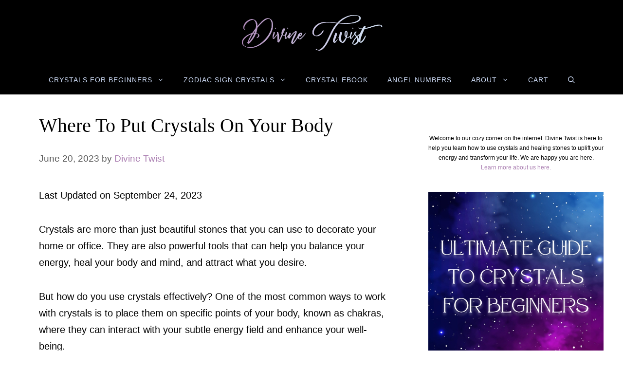

--- FILE ---
content_type: text/html; charset=UTF-8
request_url: https://www.divinetwist.com/where-to-put-crystals-on-body/
body_size: 37377
content:
<!DOCTYPE html>
<html lang="en-US">
<head><meta charset="UTF-8"><script>if(navigator.userAgent.match(/MSIE|Internet Explorer/i)||navigator.userAgent.match(/Trident\/7\..*?rv:11/i)){var href=document.location.href;if(!href.match(/[?&]nowprocket/)){if(href.indexOf("?")==-1){if(href.indexOf("#")==-1){document.location.href=href+"?nowprocket=1"}else{document.location.href=href.replace("#","?nowprocket=1#")}}else{if(href.indexOf("#")==-1){document.location.href=href+"&nowprocket=1"}else{document.location.href=href.replace("#","&nowprocket=1#")}}}}</script><script>(()=>{class RocketLazyLoadScripts{constructor(){this.v="2.0.2",this.userEvents=["keydown","keyup","mousedown","mouseup","mousemove","mouseover","mouseenter","mouseout","mouseleave","touchmove","touchstart","touchend","touchcancel","wheel","click","dblclick","input","visibilitychange"],this.attributeEvents=["onblur","onclick","oncontextmenu","ondblclick","onfocus","onmousedown","onmouseenter","onmouseleave","onmousemove","onmouseout","onmouseover","onmouseup","onmousewheel","onscroll","onsubmit"]}async t(){this.i(),this.o(),/iP(ad|hone)/.test(navigator.userAgent)&&this.h(),this.u(),this.l(this),this.m(),this.k(this),this.p(this),this._(),await Promise.all([this.R(),this.L()]),this.lastBreath=Date.now(),this.S(this),this.P(),this.D(),this.O(),this.M(),await this.C(this.delayedScripts.normal),await this.C(this.delayedScripts.defer),await this.C(this.delayedScripts.async),this.T("domReady"),await this.F(),await this.j(),await this.I(),this.T("windowLoad"),await this.A(),window.dispatchEvent(new Event("rocket-allScriptsLoaded")),this.everythingLoaded=!0,this.lastTouchEnd&&await new Promise((t=>setTimeout(t,500-Date.now()+this.lastTouchEnd))),this.H(),this.T("all"),this.U(),this.W()}i(){this.CSPIssue=sessionStorage.getItem("rocketCSPIssue"),document.addEventListener("securitypolicyviolation",(t=>{this.CSPIssue||"script-src-elem"!==t.violatedDirective||"data"!==t.blockedURI||(this.CSPIssue=!0,sessionStorage.setItem("rocketCSPIssue",!0))}),{isRocket:!0})}o(){window.addEventListener("pageshow",(t=>{this.persisted=t.persisted,this.realWindowLoadedFired=!0}),{isRocket:!0}),window.addEventListener("pagehide",(()=>{this.onFirstUserAction=null}),{isRocket:!0})}h(){let t;function e(e){t=e}window.addEventListener("touchstart",e,{isRocket:!0}),window.addEventListener("touchend",(function i(o){Math.abs(o.changedTouches[0].pageX-t.changedTouches[0].pageX)<10&&Math.abs(o.changedTouches[0].pageY-t.changedTouches[0].pageY)<10&&o.timeStamp-t.timeStamp<200&&(o.target.dispatchEvent(new PointerEvent("click",{target:o.target,bubbles:!0,cancelable:!0})),event.preventDefault(),window.removeEventListener("touchstart",e,{isRocket:!0}),window.removeEventListener("touchend",i,{isRocket:!0}))}),{isRocket:!0})}q(t){this.userActionTriggered||("mousemove"!==t.type||this.firstMousemoveIgnored?"keyup"===t.type||"mouseover"===t.type||"mouseout"===t.type||(this.userActionTriggered=!0,this.onFirstUserAction&&this.onFirstUserAction()):this.firstMousemoveIgnored=!0),"click"===t.type&&t.preventDefault(),this.savedUserEvents.length>0&&(t.stopPropagation(),t.stopImmediatePropagation()),"touchstart"===this.lastEvent&&"touchend"===t.type&&(this.lastTouchEnd=Date.now()),"click"===t.type&&(this.lastTouchEnd=0),this.lastEvent=t.type,this.savedUserEvents.push(t)}u(){this.savedUserEvents=[],this.userEventHandler=this.q.bind(this),this.userEvents.forEach((t=>window.addEventListener(t,this.userEventHandler,{passive:!1,isRocket:!0})))}U(){this.userEvents.forEach((t=>window.removeEventListener(t,this.userEventHandler,{passive:!1,isRocket:!0}))),this.savedUserEvents.forEach((t=>{t.target.dispatchEvent(new window[t.constructor.name](t.type,t))}))}m(){this.eventsMutationObserver=new MutationObserver((t=>{const e="return false";for(const i of t){if("attributes"===i.type){const t=i.target.getAttribute(i.attributeName);t&&t!==e&&(i.target.setAttribute("data-rocket-"+i.attributeName,t),i.target.setAttribute(i.attributeName,e))}"childList"===i.type&&i.addedNodes.forEach((t=>{if(t.nodeType===Node.ELEMENT_NODE)for(const i of t.attributes)this.attributeEvents.includes(i.name)&&i.value&&""!==i.value&&(t.setAttribute("data-rocket-"+i.name,i.value),t.setAttribute(i.name,e))}))}})),this.eventsMutationObserver.observe(document,{subtree:!0,childList:!0,attributeFilter:this.attributeEvents})}H(){this.eventsMutationObserver.disconnect(),this.attributeEvents.forEach((t=>{document.querySelectorAll("[data-rocket-"+t+"]").forEach((e=>{e.setAttribute(t,e.getAttribute("data-rocket-"+t)),e.removeAttribute("data-rocket-"+t)}))}))}k(t){Object.defineProperty(HTMLElement.prototype,"onclick",{get(){return this.rocketonclick},set(e){this.rocketonclick=e,this.setAttribute(t.everythingLoaded?"onclick":"data-rocket-onclick","this.rocketonclick(event)")}})}S(t){function e(e,i){let o=e[i];e[i]=null,Object.defineProperty(e,i,{get:()=>o,set(s){t.everythingLoaded?o=s:e["rocket"+i]=o=s}})}e(document,"onreadystatechange"),e(window,"onload"),e(window,"onpageshow");try{Object.defineProperty(document,"readyState",{get:()=>t.rocketReadyState,set(e){t.rocketReadyState=e},configurable:!0}),document.readyState="loading"}catch(t){console.log("WPRocket DJE readyState conflict, bypassing")}}l(t){this.originalAddEventListener=EventTarget.prototype.addEventListener,this.originalRemoveEventListener=EventTarget.prototype.removeEventListener,this.savedEventListeners=[],EventTarget.prototype.addEventListener=function(e,i,o){o&&o.isRocket||!t.B(e,this)&&!t.userEvents.includes(e)||t.B(e,this)&&!t.userActionTriggered||e.startsWith("rocket-")?t.originalAddEventListener.call(this,e,i,o):t.savedEventListeners.push({target:this,remove:!1,type:e,func:i,options:o})},EventTarget.prototype.removeEventListener=function(e,i,o){o&&o.isRocket||!t.B(e,this)&&!t.userEvents.includes(e)||t.B(e,this)&&!t.userActionTriggered||e.startsWith("rocket-")?t.originalRemoveEventListener.call(this,e,i,o):t.savedEventListeners.push({target:this,remove:!0,type:e,func:i,options:o})}}T(t){"all"===t&&(EventTarget.prototype.addEventListener=this.originalAddEventListener,EventTarget.prototype.removeEventListener=this.originalRemoveEventListener),this.savedEventListeners=this.savedEventListeners.filter((e=>{let i=e.type,o=e.target||window;return"domReady"===t&&"DOMContentLoaded"!==i&&"readystatechange"!==i||("windowLoad"===t&&"load"!==i&&"readystatechange"!==i&&"pageshow"!==i||(this.B(i,o)&&(i="rocket-"+i),e.remove?o.removeEventListener(i,e.func,e.options):o.addEventListener(i,e.func,e.options),!1))}))}p(t){let e;function i(e){return t.everythingLoaded?e:e.split(" ").map((t=>"load"===t||t.startsWith("load.")?"rocket-jquery-load":t)).join(" ")}function o(o){function s(e){const s=o.fn[e];o.fn[e]=o.fn.init.prototype[e]=function(){return this[0]===window&&t.userActionTriggered&&("string"==typeof arguments[0]||arguments[0]instanceof String?arguments[0]=i(arguments[0]):"object"==typeof arguments[0]&&Object.keys(arguments[0]).forEach((t=>{const e=arguments[0][t];delete arguments[0][t],arguments[0][i(t)]=e}))),s.apply(this,arguments),this}}if(o&&o.fn&&!t.allJQueries.includes(o)){const e={DOMContentLoaded:[],"rocket-DOMContentLoaded":[]};for(const t in e)document.addEventListener(t,(()=>{e[t].forEach((t=>t()))}),{isRocket:!0});o.fn.ready=o.fn.init.prototype.ready=function(i){function s(){parseInt(o.fn.jquery)>2?setTimeout((()=>i.bind(document)(o))):i.bind(document)(o)}return t.realDomReadyFired?!t.userActionTriggered||t.fauxDomReadyFired?s():e["rocket-DOMContentLoaded"].push(s):e.DOMContentLoaded.push(s),o([])},s("on"),s("one"),s("off"),t.allJQueries.push(o)}e=o}t.allJQueries=[],o(window.jQuery),Object.defineProperty(window,"jQuery",{get:()=>e,set(t){o(t)}})}P(){const t=new Map;document.write=document.writeln=function(e){const i=document.currentScript,o=document.createRange(),s=i.parentElement;let n=t.get(i);void 0===n&&(n=i.nextSibling,t.set(i,n));const a=document.createDocumentFragment();o.setStart(a,0),a.appendChild(o.createContextualFragment(e)),s.insertBefore(a,n)}}async R(){return new Promise((t=>{this.userActionTriggered?t():this.onFirstUserAction=t}))}async L(){return new Promise((t=>{document.addEventListener("DOMContentLoaded",(()=>{this.realDomReadyFired=!0,t()}),{isRocket:!0})}))}async I(){return this.realWindowLoadedFired?Promise.resolve():new Promise((t=>{window.addEventListener("load",t,{isRocket:!0})}))}M(){this.pendingScripts=[];this.scriptsMutationObserver=new MutationObserver((t=>{for(const e of t)e.addedNodes.forEach((t=>{"SCRIPT"!==t.tagName||t.noModule||t.isWPRocket||this.pendingScripts.push({script:t,promise:new Promise((e=>{const i=()=>{const i=this.pendingScripts.findIndex((e=>e.script===t));i>=0&&this.pendingScripts.splice(i,1),e()};t.addEventListener("load",i,{isRocket:!0}),t.addEventListener("error",i,{isRocket:!0}),setTimeout(i,1e3)}))})}))})),this.scriptsMutationObserver.observe(document,{childList:!0,subtree:!0})}async j(){await this.J(),this.pendingScripts.length?(await this.pendingScripts[0].promise,await this.j()):this.scriptsMutationObserver.disconnect()}D(){this.delayedScripts={normal:[],async:[],defer:[]},document.querySelectorAll("script[type$=rocketlazyloadscript]").forEach((t=>{t.hasAttribute("data-rocket-src")?t.hasAttribute("async")&&!1!==t.async?this.delayedScripts.async.push(t):t.hasAttribute("defer")&&!1!==t.defer||"module"===t.getAttribute("data-rocket-type")?this.delayedScripts.defer.push(t):this.delayedScripts.normal.push(t):this.delayedScripts.normal.push(t)}))}async _(){await this.L();let t=[];document.querySelectorAll("script[type$=rocketlazyloadscript][data-rocket-src]").forEach((e=>{let i=e.getAttribute("data-rocket-src");if(i&&!i.startsWith("data:")){i.startsWith("//")&&(i=location.protocol+i);try{const o=new URL(i).origin;o!==location.origin&&t.push({src:o,crossOrigin:e.crossOrigin||"module"===e.getAttribute("data-rocket-type")})}catch(t){}}})),t=[...new Map(t.map((t=>[JSON.stringify(t),t]))).values()],this.N(t,"preconnect")}async $(t){if(await this.G(),!0!==t.noModule||!("noModule"in HTMLScriptElement.prototype))return new Promise((e=>{let i;function o(){(i||t).setAttribute("data-rocket-status","executed"),e()}try{if(navigator.userAgent.includes("Firefox/")||""===navigator.vendor||this.CSPIssue)i=document.createElement("script"),[...t.attributes].forEach((t=>{let e=t.nodeName;"type"!==e&&("data-rocket-type"===e&&(e="type"),"data-rocket-src"===e&&(e="src"),i.setAttribute(e,t.nodeValue))})),t.text&&(i.text=t.text),t.nonce&&(i.nonce=t.nonce),i.hasAttribute("src")?(i.addEventListener("load",o,{isRocket:!0}),i.addEventListener("error",(()=>{i.setAttribute("data-rocket-status","failed-network"),e()}),{isRocket:!0}),setTimeout((()=>{i.isConnected||e()}),1)):(i.text=t.text,o()),i.isWPRocket=!0,t.parentNode.replaceChild(i,t);else{const i=t.getAttribute("data-rocket-type"),s=t.getAttribute("data-rocket-src");i?(t.type=i,t.removeAttribute("data-rocket-type")):t.removeAttribute("type"),t.addEventListener("load",o,{isRocket:!0}),t.addEventListener("error",(i=>{this.CSPIssue&&i.target.src.startsWith("data:")?(console.log("WPRocket: CSP fallback activated"),t.removeAttribute("src"),this.$(t).then(e)):(t.setAttribute("data-rocket-status","failed-network"),e())}),{isRocket:!0}),s?(t.fetchPriority="high",t.removeAttribute("data-rocket-src"),t.src=s):t.src="data:text/javascript;base64,"+window.btoa(unescape(encodeURIComponent(t.text)))}}catch(i){t.setAttribute("data-rocket-status","failed-transform"),e()}}));t.setAttribute("data-rocket-status","skipped")}async C(t){const e=t.shift();return e?(e.isConnected&&await this.$(e),this.C(t)):Promise.resolve()}O(){this.N([...this.delayedScripts.normal,...this.delayedScripts.defer,...this.delayedScripts.async],"preload")}N(t,e){this.trash=this.trash||[];let i=!0;var o=document.createDocumentFragment();t.forEach((t=>{const s=t.getAttribute&&t.getAttribute("data-rocket-src")||t.src;if(s&&!s.startsWith("data:")){const n=document.createElement("link");n.href=s,n.rel=e,"preconnect"!==e&&(n.as="script",n.fetchPriority=i?"high":"low"),t.getAttribute&&"module"===t.getAttribute("data-rocket-type")&&(n.crossOrigin=!0),t.crossOrigin&&(n.crossOrigin=t.crossOrigin),t.integrity&&(n.integrity=t.integrity),t.nonce&&(n.nonce=t.nonce),o.appendChild(n),this.trash.push(n),i=!1}})),document.head.appendChild(o)}W(){this.trash.forEach((t=>t.remove()))}async F(){try{document.readyState="interactive"}catch(t){}this.fauxDomReadyFired=!0;try{await this.G(),document.dispatchEvent(new Event("rocket-readystatechange")),await this.G(),document.rocketonreadystatechange&&document.rocketonreadystatechange(),await this.G(),document.dispatchEvent(new Event("rocket-DOMContentLoaded")),await this.G(),window.dispatchEvent(new Event("rocket-DOMContentLoaded"))}catch(t){console.error(t)}}async A(){try{document.readyState="complete"}catch(t){}try{await this.G(),document.dispatchEvent(new Event("rocket-readystatechange")),await this.G(),document.rocketonreadystatechange&&document.rocketonreadystatechange(),await this.G(),window.dispatchEvent(new Event("rocket-load")),await this.G(),window.rocketonload&&window.rocketonload(),await this.G(),this.allJQueries.forEach((t=>t(window).trigger("rocket-jquery-load"))),await this.G();const t=new Event("rocket-pageshow");t.persisted=this.persisted,window.dispatchEvent(t),await this.G(),window.rocketonpageshow&&window.rocketonpageshow({persisted:this.persisted})}catch(t){console.error(t)}}async G(){Date.now()-this.lastBreath>45&&(await this.J(),this.lastBreath=Date.now())}async J(){return document.hidden?new Promise((t=>setTimeout(t))):new Promise((t=>requestAnimationFrame(t)))}B(t,e){return e===document&&"readystatechange"===t||(e===document&&"DOMContentLoaded"===t||(e===window&&"DOMContentLoaded"===t||(e===window&&"load"===t||e===window&&"pageshow"===t)))}static run(){(new RocketLazyLoadScripts).t()}}RocketLazyLoadScripts.run()})();</script>
	
	<meta name='robots' content='index, follow, max-image-preview:large, max-snippet:-1, max-video-preview:-1' />
	<style>img:is([sizes="auto" i], [sizes^="auto," i]) { contain-intrinsic-size: 3000px 1500px }</style>
	<meta name="viewport" content="width=device-width, initial-scale=1">
	<!-- This site is optimized with the Yoast SEO plugin v24.7 - https://yoast.com/wordpress/plugins/seo/ -->
	<title>Optimize Your Energy: Crystal Healing &amp; Chakra Balance Guide</title>
	<meta name="description" content="Discover the powerful health benefits of crystal healing! Learn where to put crystals on your body to maximize their healing potential." />
	<link rel="canonical" href="https://www.divinetwist.com/where-to-put-crystals-on-body/" />
	<meta property="og:locale" content="en_US" />
	<meta property="og:type" content="article" />
	<meta property="og:title" content="Optimize Your Energy: Crystal Healing &amp; Chakra Balance Guide" />
	<meta property="og:description" content="Discover the powerful health benefits of crystal healing! Learn where to put crystals on your body to maximize their healing potential." />
	<meta property="og:url" content="https://www.divinetwist.com/where-to-put-crystals-on-body/" />
	<meta property="og:site_name" content="Divine Twist" />
	<meta property="article:published_time" content="2023-06-20T14:21:16+00:00" />
	<meta property="article:modified_time" content="2023-09-25T05:05:13+00:00" />
	<meta property="og:image" content="https://www.divinetwist.com/wp-content/uploads/Where-To-Put-Crystals-On-Your-Body.jpg" />
	<meta property="og:image:width" content="652" />
	<meta property="og:image:height" content="407" />
	<meta property="og:image:type" content="image/jpeg" />
	<meta name="author" content="Divine Twist" />
	<meta name="twitter:card" content="summary_large_image" />
	<meta name="twitter:label1" content="Written by" />
	<meta name="twitter:data1" content="Divine Twist" />
	<meta name="twitter:label2" content="Est. reading time" />
	<meta name="twitter:data2" content="19 minutes" />
	<script type="application/ld+json" class="yoast-schema-graph">{"@context":"https://schema.org","@graph":[{"@type":"Article","@id":"https://www.divinetwist.com/where-to-put-crystals-on-body/#article","isPartOf":{"@id":"https://www.divinetwist.com/where-to-put-crystals-on-body/"},"author":{"name":"Divine Twist","@id":"https://www.divinetwist.com/#/schema/person/d5f73156e52b2ca1b423b442ba8b0774"},"headline":"Where To Put Crystals On Your Body","datePublished":"2023-06-20T14:21:16+00:00","dateModified":"2023-09-25T05:05:13+00:00","mainEntityOfPage":{"@id":"https://www.divinetwist.com/where-to-put-crystals-on-body/"},"wordCount":3588,"commentCount":0,"publisher":{"@id":"https://www.divinetwist.com/#organization"},"image":{"@id":"https://www.divinetwist.com/where-to-put-crystals-on-body/#primaryimage"},"thumbnailUrl":"https://www.divinetwist.com/wp-content/uploads/Where-To-Put-Crystals-On-Your-Body.jpg","articleSection":["Angel Numbers","Crystals for Beginners"],"inLanguage":"en-US","potentialAction":[{"@type":"CommentAction","name":"Comment","target":["https://www.divinetwist.com/where-to-put-crystals-on-body/#respond"]}]},{"@type":"WebPage","@id":"https://www.divinetwist.com/where-to-put-crystals-on-body/","url":"https://www.divinetwist.com/where-to-put-crystals-on-body/","name":"Optimize Your Energy: Crystal Healing & Chakra Balance Guide","isPartOf":{"@id":"https://www.divinetwist.com/#website"},"primaryImageOfPage":{"@id":"https://www.divinetwist.com/where-to-put-crystals-on-body/#primaryimage"},"image":{"@id":"https://www.divinetwist.com/where-to-put-crystals-on-body/#primaryimage"},"thumbnailUrl":"https://www.divinetwist.com/wp-content/uploads/Where-To-Put-Crystals-On-Your-Body.jpg","datePublished":"2023-06-20T14:21:16+00:00","dateModified":"2023-09-25T05:05:13+00:00","description":"Discover the powerful health benefits of crystal healing! Learn where to put crystals on your body to maximize their healing potential.","breadcrumb":{"@id":"https://www.divinetwist.com/where-to-put-crystals-on-body/#breadcrumb"},"inLanguage":"en-US","potentialAction":[{"@type":"ReadAction","target":["https://www.divinetwist.com/where-to-put-crystals-on-body/"]}]},{"@type":"ImageObject","inLanguage":"en-US","@id":"https://www.divinetwist.com/where-to-put-crystals-on-body/#primaryimage","url":"https://www.divinetwist.com/wp-content/uploads/Where-To-Put-Crystals-On-Your-Body.jpg","contentUrl":"https://www.divinetwist.com/wp-content/uploads/Where-To-Put-Crystals-On-Your-Body.jpg","width":652,"height":407,"caption":"Where To Put Crystals On Your Body"},{"@type":"BreadcrumbList","@id":"https://www.divinetwist.com/where-to-put-crystals-on-body/#breadcrumb","itemListElement":[{"@type":"ListItem","position":1,"name":"Home","item":"https://www.divinetwist.com/"},{"@type":"ListItem","position":2,"name":"Where To Put Crystals On Your Body"}]},{"@type":"WebSite","@id":"https://www.divinetwist.com/#website","url":"https://www.divinetwist.com/","name":"Divine Twist","description":"Best Healing Crystals and Stones","publisher":{"@id":"https://www.divinetwist.com/#organization"},"potentialAction":[{"@type":"SearchAction","target":{"@type":"EntryPoint","urlTemplate":"https://www.divinetwist.com/?s={search_term_string}"},"query-input":{"@type":"PropertyValueSpecification","valueRequired":true,"valueName":"search_term_string"}}],"inLanguage":"en-US"},{"@type":"Organization","@id":"https://www.divinetwist.com/#organization","name":"Divine Twist","url":"https://www.divinetwist.com/","logo":{"@type":"ImageObject","inLanguage":"en-US","@id":"https://www.divinetwist.com/#/schema/logo/image/","url":"https://www.divinetwist.com/wp-content/uploads/divine-twist-logo.png","contentUrl":"https://www.divinetwist.com/wp-content/uploads/divine-twist-logo.png","width":528,"height":166,"caption":"Divine Twist"},"image":{"@id":"https://www.divinetwist.com/#/schema/logo/image/"}},{"@type":"Person","@id":"https://www.divinetwist.com/#/schema/person/d5f73156e52b2ca1b423b442ba8b0774","name":"Divine Twist","url":"https://www.divinetwist.com/author/divinetwist/"}]}</script>
	<!-- / Yoast SEO plugin. -->


<link rel='dns-prefetch' href='//scripts.mediavine.com' />

<link rel="alternate" type="application/rss+xml" title="Divine Twist &raquo; Feed" href="https://www.divinetwist.com/feed/" />
<link rel="alternate" type="application/rss+xml" title="Divine Twist &raquo; Comments Feed" href="https://www.divinetwist.com/comments/feed/" />
<link rel="alternate" type="application/rss+xml" title="Divine Twist &raquo; Where To Put Crystals On Your Body Comments Feed" href="https://www.divinetwist.com/where-to-put-crystals-on-body/feed/" />
<link rel="alternate" type="application/rss+xml" title="Divine Twist &raquo; Stories Feed" href="https://www.divinetwist.com/web-stories/feed/"><style id='wp-emoji-styles-inline-css'>

	img.wp-smiley, img.emoji {
		display: inline !important;
		border: none !important;
		box-shadow: none !important;
		height: 1em !important;
		width: 1em !important;
		margin: 0 0.07em !important;
		vertical-align: -0.1em !important;
		background: none !important;
		padding: 0 !important;
	}
</style>
<link rel='stylesheet' id='wp-block-library-css' href='https://www.divinetwist.com/wp-includes/css/dist/block-library/style.min.css?ver=6.7.2' media='all' />
<style id='classic-theme-styles-inline-css'>
/*! This file is auto-generated */
.wp-block-button__link{color:#fff;background-color:#32373c;border-radius:9999px;box-shadow:none;text-decoration:none;padding:calc(.667em + 2px) calc(1.333em + 2px);font-size:1.125em}.wp-block-file__button{background:#32373c;color:#fff;text-decoration:none}
</style>
<style id='global-styles-inline-css'>
:root{--wp--preset--aspect-ratio--square: 1;--wp--preset--aspect-ratio--4-3: 4/3;--wp--preset--aspect-ratio--3-4: 3/4;--wp--preset--aspect-ratio--3-2: 3/2;--wp--preset--aspect-ratio--2-3: 2/3;--wp--preset--aspect-ratio--16-9: 16/9;--wp--preset--aspect-ratio--9-16: 9/16;--wp--preset--color--black: #000000;--wp--preset--color--cyan-bluish-gray: #abb8c3;--wp--preset--color--white: #ffffff;--wp--preset--color--pale-pink: #f78da7;--wp--preset--color--vivid-red: #cf2e2e;--wp--preset--color--luminous-vivid-orange: #ff6900;--wp--preset--color--luminous-vivid-amber: #fcb900;--wp--preset--color--light-green-cyan: #7bdcb5;--wp--preset--color--vivid-green-cyan: #00d084;--wp--preset--color--pale-cyan-blue: #8ed1fc;--wp--preset--color--vivid-cyan-blue: #0693e3;--wp--preset--color--vivid-purple: #9b51e0;--wp--preset--color--contrast: var(--contrast);--wp--preset--color--contrast-2: var(--contrast-2);--wp--preset--color--contrast-3: var(--contrast-3);--wp--preset--color--base: var(--base);--wp--preset--color--base-2: var(--base-2);--wp--preset--color--base-3: var(--base-3);--wp--preset--color--accent: var(--accent);--wp--preset--gradient--vivid-cyan-blue-to-vivid-purple: linear-gradient(135deg,rgba(6,147,227,1) 0%,rgb(155,81,224) 100%);--wp--preset--gradient--light-green-cyan-to-vivid-green-cyan: linear-gradient(135deg,rgb(122,220,180) 0%,rgb(0,208,130) 100%);--wp--preset--gradient--luminous-vivid-amber-to-luminous-vivid-orange: linear-gradient(135deg,rgba(252,185,0,1) 0%,rgba(255,105,0,1) 100%);--wp--preset--gradient--luminous-vivid-orange-to-vivid-red: linear-gradient(135deg,rgba(255,105,0,1) 0%,rgb(207,46,46) 100%);--wp--preset--gradient--very-light-gray-to-cyan-bluish-gray: linear-gradient(135deg,rgb(238,238,238) 0%,rgb(169,184,195) 100%);--wp--preset--gradient--cool-to-warm-spectrum: linear-gradient(135deg,rgb(74,234,220) 0%,rgb(151,120,209) 20%,rgb(207,42,186) 40%,rgb(238,44,130) 60%,rgb(251,105,98) 80%,rgb(254,248,76) 100%);--wp--preset--gradient--blush-light-purple: linear-gradient(135deg,rgb(255,206,236) 0%,rgb(152,150,240) 100%);--wp--preset--gradient--blush-bordeaux: linear-gradient(135deg,rgb(254,205,165) 0%,rgb(254,45,45) 50%,rgb(107,0,62) 100%);--wp--preset--gradient--luminous-dusk: linear-gradient(135deg,rgb(255,203,112) 0%,rgb(199,81,192) 50%,rgb(65,88,208) 100%);--wp--preset--gradient--pale-ocean: linear-gradient(135deg,rgb(255,245,203) 0%,rgb(182,227,212) 50%,rgb(51,167,181) 100%);--wp--preset--gradient--electric-grass: linear-gradient(135deg,rgb(202,248,128) 0%,rgb(113,206,126) 100%);--wp--preset--gradient--midnight: linear-gradient(135deg,rgb(2,3,129) 0%,rgb(40,116,252) 100%);--wp--preset--font-size--small: 13px;--wp--preset--font-size--medium: 20px;--wp--preset--font-size--large: 36px;--wp--preset--font-size--x-large: 42px;--wp--preset--font-family--inter: "Inter", sans-serif;--wp--preset--font-family--cardo: Cardo;--wp--preset--spacing--20: 0.44rem;--wp--preset--spacing--30: 0.67rem;--wp--preset--spacing--40: 1rem;--wp--preset--spacing--50: 1.5rem;--wp--preset--spacing--60: 2.25rem;--wp--preset--spacing--70: 3.38rem;--wp--preset--spacing--80: 5.06rem;--wp--preset--shadow--natural: 6px 6px 9px rgba(0, 0, 0, 0.2);--wp--preset--shadow--deep: 12px 12px 50px rgba(0, 0, 0, 0.4);--wp--preset--shadow--sharp: 6px 6px 0px rgba(0, 0, 0, 0.2);--wp--preset--shadow--outlined: 6px 6px 0px -3px rgba(255, 255, 255, 1), 6px 6px rgba(0, 0, 0, 1);--wp--preset--shadow--crisp: 6px 6px 0px rgba(0, 0, 0, 1);}:where(.is-layout-flex){gap: 0.5em;}:where(.is-layout-grid){gap: 0.5em;}body .is-layout-flex{display: flex;}.is-layout-flex{flex-wrap: wrap;align-items: center;}.is-layout-flex > :is(*, div){margin: 0;}body .is-layout-grid{display: grid;}.is-layout-grid > :is(*, div){margin: 0;}:where(.wp-block-columns.is-layout-flex){gap: 2em;}:where(.wp-block-columns.is-layout-grid){gap: 2em;}:where(.wp-block-post-template.is-layout-flex){gap: 1.25em;}:where(.wp-block-post-template.is-layout-grid){gap: 1.25em;}.has-black-color{color: var(--wp--preset--color--black) !important;}.has-cyan-bluish-gray-color{color: var(--wp--preset--color--cyan-bluish-gray) !important;}.has-white-color{color: var(--wp--preset--color--white) !important;}.has-pale-pink-color{color: var(--wp--preset--color--pale-pink) !important;}.has-vivid-red-color{color: var(--wp--preset--color--vivid-red) !important;}.has-luminous-vivid-orange-color{color: var(--wp--preset--color--luminous-vivid-orange) !important;}.has-luminous-vivid-amber-color{color: var(--wp--preset--color--luminous-vivid-amber) !important;}.has-light-green-cyan-color{color: var(--wp--preset--color--light-green-cyan) !important;}.has-vivid-green-cyan-color{color: var(--wp--preset--color--vivid-green-cyan) !important;}.has-pale-cyan-blue-color{color: var(--wp--preset--color--pale-cyan-blue) !important;}.has-vivid-cyan-blue-color{color: var(--wp--preset--color--vivid-cyan-blue) !important;}.has-vivid-purple-color{color: var(--wp--preset--color--vivid-purple) !important;}.has-black-background-color{background-color: var(--wp--preset--color--black) !important;}.has-cyan-bluish-gray-background-color{background-color: var(--wp--preset--color--cyan-bluish-gray) !important;}.has-white-background-color{background-color: var(--wp--preset--color--white) !important;}.has-pale-pink-background-color{background-color: var(--wp--preset--color--pale-pink) !important;}.has-vivid-red-background-color{background-color: var(--wp--preset--color--vivid-red) !important;}.has-luminous-vivid-orange-background-color{background-color: var(--wp--preset--color--luminous-vivid-orange) !important;}.has-luminous-vivid-amber-background-color{background-color: var(--wp--preset--color--luminous-vivid-amber) !important;}.has-light-green-cyan-background-color{background-color: var(--wp--preset--color--light-green-cyan) !important;}.has-vivid-green-cyan-background-color{background-color: var(--wp--preset--color--vivid-green-cyan) !important;}.has-pale-cyan-blue-background-color{background-color: var(--wp--preset--color--pale-cyan-blue) !important;}.has-vivid-cyan-blue-background-color{background-color: var(--wp--preset--color--vivid-cyan-blue) !important;}.has-vivid-purple-background-color{background-color: var(--wp--preset--color--vivid-purple) !important;}.has-black-border-color{border-color: var(--wp--preset--color--black) !important;}.has-cyan-bluish-gray-border-color{border-color: var(--wp--preset--color--cyan-bluish-gray) !important;}.has-white-border-color{border-color: var(--wp--preset--color--white) !important;}.has-pale-pink-border-color{border-color: var(--wp--preset--color--pale-pink) !important;}.has-vivid-red-border-color{border-color: var(--wp--preset--color--vivid-red) !important;}.has-luminous-vivid-orange-border-color{border-color: var(--wp--preset--color--luminous-vivid-orange) !important;}.has-luminous-vivid-amber-border-color{border-color: var(--wp--preset--color--luminous-vivid-amber) !important;}.has-light-green-cyan-border-color{border-color: var(--wp--preset--color--light-green-cyan) !important;}.has-vivid-green-cyan-border-color{border-color: var(--wp--preset--color--vivid-green-cyan) !important;}.has-pale-cyan-blue-border-color{border-color: var(--wp--preset--color--pale-cyan-blue) !important;}.has-vivid-cyan-blue-border-color{border-color: var(--wp--preset--color--vivid-cyan-blue) !important;}.has-vivid-purple-border-color{border-color: var(--wp--preset--color--vivid-purple) !important;}.has-vivid-cyan-blue-to-vivid-purple-gradient-background{background: var(--wp--preset--gradient--vivid-cyan-blue-to-vivid-purple) !important;}.has-light-green-cyan-to-vivid-green-cyan-gradient-background{background: var(--wp--preset--gradient--light-green-cyan-to-vivid-green-cyan) !important;}.has-luminous-vivid-amber-to-luminous-vivid-orange-gradient-background{background: var(--wp--preset--gradient--luminous-vivid-amber-to-luminous-vivid-orange) !important;}.has-luminous-vivid-orange-to-vivid-red-gradient-background{background: var(--wp--preset--gradient--luminous-vivid-orange-to-vivid-red) !important;}.has-very-light-gray-to-cyan-bluish-gray-gradient-background{background: var(--wp--preset--gradient--very-light-gray-to-cyan-bluish-gray) !important;}.has-cool-to-warm-spectrum-gradient-background{background: var(--wp--preset--gradient--cool-to-warm-spectrum) !important;}.has-blush-light-purple-gradient-background{background: var(--wp--preset--gradient--blush-light-purple) !important;}.has-blush-bordeaux-gradient-background{background: var(--wp--preset--gradient--blush-bordeaux) !important;}.has-luminous-dusk-gradient-background{background: var(--wp--preset--gradient--luminous-dusk) !important;}.has-pale-ocean-gradient-background{background: var(--wp--preset--gradient--pale-ocean) !important;}.has-electric-grass-gradient-background{background: var(--wp--preset--gradient--electric-grass) !important;}.has-midnight-gradient-background{background: var(--wp--preset--gradient--midnight) !important;}.has-small-font-size{font-size: var(--wp--preset--font-size--small) !important;}.has-medium-font-size{font-size: var(--wp--preset--font-size--medium) !important;}.has-large-font-size{font-size: var(--wp--preset--font-size--large) !important;}.has-x-large-font-size{font-size: var(--wp--preset--font-size--x-large) !important;}
:where(.wp-block-post-template.is-layout-flex){gap: 1.25em;}:where(.wp-block-post-template.is-layout-grid){gap: 1.25em;}
:where(.wp-block-columns.is-layout-flex){gap: 2em;}:where(.wp-block-columns.is-layout-grid){gap: 2em;}
:root :where(.wp-block-pullquote){font-size: 1.5em;line-height: 1.6;}
</style>
<link rel='stylesheet' id='bbp-default-css' href='https://www.divinetwist.com/wp-content/plugins/bbpress/templates/default/css/bbpress.min.css?ver=2.6.12' media='all' />
<style id='bbp-default-inline-css'>
#bbpress-forums ul.bbp-lead-topic,#bbpress-forums ul.bbp-topics,#bbpress-forums ul.bbp-forums,#bbpress-forums ul.bbp-replies,#bbpress-forums ul.bbp-search-results,#bbpress-forums,div.bbp-breadcrumb,div.bbp-topic-tags {font-size: inherit;}.single-forum #subscription-toggle {display: block;margin: 1em 0;clear: left;}#bbpress-forums .bbp-search-form {margin-bottom: 10px;}.bbp-login-form fieldset {border: 0;padding: 0;}
</style>
<link data-minify="1" rel='stylesheet' id='dashicons-css' href='https://www.divinetwist.com/wp-content/cache/min/1/wp-includes/css/dashicons.min.css?ver=1694022316' media='all' />
<link data-minify="1" rel='stylesheet' id='woocommerce-layout-css' href='https://www.divinetwist.com/wp-content/cache/min/1/wp-content/plugins/woocommerce/assets/css/woocommerce-layout.css?ver=1694022316' media='all' />
<link data-minify="1" rel='stylesheet' id='woocommerce-smallscreen-css' href='https://www.divinetwist.com/wp-content/cache/min/1/wp-content/plugins/woocommerce/assets/css/woocommerce-smallscreen.css?ver=1694022316' media='only screen and (max-width: 768px)' />
<link data-minify="1" rel='stylesheet' id='woocommerce-general-css' href='https://www.divinetwist.com/wp-content/cache/min/1/wp-content/plugins/woocommerce/assets/css/woocommerce.css?ver=1694022316' media='all' />
<style id='woocommerce-general-inline-css'>
.woocommerce .page-header-image-single {display: none;}.woocommerce .entry-content,.woocommerce .product .entry-summary {margin-top: 0;}.related.products {clear: both;}.checkout-subscribe-prompt.clear {visibility: visible;height: initial;width: initial;}@media (max-width:768px) {.woocommerce .woocommerce-ordering,.woocommerce-page .woocommerce-ordering {float: none;}.woocommerce .woocommerce-ordering select {max-width: 100%;}.woocommerce ul.products li.product,.woocommerce-page ul.products li.product,.woocommerce-page[class*=columns-] ul.products li.product,.woocommerce[class*=columns-] ul.products li.product {width: 100%;float: none;}}
</style>
<style id='woocommerce-inline-inline-css'>
.woocommerce form .form-row .required { visibility: visible; }
</style>
<link rel='stylesheet' id='ez-toc-css' href='https://www.divinetwist.com/wp-content/plugins/easy-table-of-contents/assets/css/screen.min.css?ver=2.0.73' media='all' />
<style id='ez-toc-inline-css'>
div#ez-toc-container .ez-toc-title {font-size: 120%;}div#ez-toc-container .ez-toc-title {font-weight: 500;}div#ez-toc-container ul li {font-size: 95%;}div#ez-toc-container ul li {font-weight: 500;}div#ez-toc-container nav ul ul li {font-size: 90%;}
</style>
<link data-minify="1" rel='stylesheet' id='hurrytimer-css' href='https://www.divinetwist.com/wp-content/cache/min/1/wp-content/uploads/hurrytimer/css/22ab670a10fb1796.css?ver=1694022316' media='all' />
<link data-minify="1" rel='stylesheet' id='brands-styles-css' href='https://www.divinetwist.com/wp-content/cache/min/1/wp-content/plugins/woocommerce/assets/css/brands.css?ver=1742920988' media='all' />
<link rel='stylesheet' id='generate-comments-css' href='https://www.divinetwist.com/wp-content/themes/generatepress/assets/css/components/comments.min.css?ver=3.3.1' media='all' />
<link rel='stylesheet' id='generate-widget-areas-css' href='https://www.divinetwist.com/wp-content/themes/generatepress/assets/css/components/widget-areas.min.css?ver=3.3.1' media='all' />
<link rel='stylesheet' id='generate-style-css' href='https://www.divinetwist.com/wp-content/themes/generatepress/assets/css/main.min.css?ver=3.3.1' media='all' />
<style id='generate-style-inline-css'>
body{background-color:#ffffff;color:#000000;}a{color:#aa7eb1;}a:hover, a:focus, a:active{color:#d0def9;}.grid-container{max-width:1800px;}.wp-block-group__inner-container{max-width:1800px;margin-left:auto;margin-right:auto;}.site-header .header-image{width:300px;}.navigation-search{position:absolute;left:-99999px;pointer-events:none;visibility:hidden;z-index:20;width:100%;top:0;transition:opacity 100ms ease-in-out;opacity:0;}.navigation-search.nav-search-active{left:0;right:0;pointer-events:auto;visibility:visible;opacity:1;}.navigation-search input[type="search"]{outline:0;border:0;vertical-align:bottom;line-height:1;opacity:0.9;width:100%;z-index:20;border-radius:0;-webkit-appearance:none;height:60px;}.navigation-search input::-ms-clear{display:none;width:0;height:0;}.navigation-search input::-ms-reveal{display:none;width:0;height:0;}.navigation-search input::-webkit-search-decoration, .navigation-search input::-webkit-search-cancel-button, .navigation-search input::-webkit-search-results-button, .navigation-search input::-webkit-search-results-decoration{display:none;}.gen-sidebar-nav .navigation-search{top:auto;bottom:0;}:root{--contrast:#222222;--contrast-2:#575760;--contrast-3:#b2b2be;--base:#f0f0f0;--base-2:#f7f8f9;--base-3:#ffffff;--accent:#1e73be;}:root .has-contrast-color{color:var(--contrast);}:root .has-contrast-background-color{background-color:var(--contrast);}:root .has-contrast-2-color{color:var(--contrast-2);}:root .has-contrast-2-background-color{background-color:var(--contrast-2);}:root .has-contrast-3-color{color:var(--contrast-3);}:root .has-contrast-3-background-color{background-color:var(--contrast-3);}:root .has-base-color{color:var(--base);}:root .has-base-background-color{background-color:var(--base);}:root .has-base-2-color{color:var(--base-2);}:root .has-base-2-background-color{background-color:var(--base-2);}:root .has-base-3-color{color:var(--base-3);}:root .has-base-3-background-color{background-color:var(--base-3);}:root .has-accent-color{color:var(--accent);}:root .has-accent-background-color{background-color:var(--accent);}body, button, input, select, textarea{font-family:Verdana, Geneva, sans-serif;font-size:22px;}body{line-height:1.7;}p{margin-bottom:1.8em;}.entry-content > [class*="wp-block-"]:not(:last-child):not(.wp-block-heading){margin-bottom:1.8em;}.main-navigation .main-nav ul ul li a{font-size:14px;}.sidebar .widget, .footer-widgets .widget{font-size:17px;}h1{font-family:Georgia, Times New Roman, Times, serif;}h2{font-family:Georgia, Times New Roman, Times, serif;}h3{font-family:Georgia, Times New Roman, Times, serif;}@media (max-width:768px){h1{font-size:31px;}h2{font-size:27px;}h3{font-size:24px;}h4{font-size:22px;}h5{font-size:19px;}}.top-bar{background-color:#636363;color:#ffffff;}.top-bar a{color:#ffffff;}.top-bar a:hover{color:#303030;}.site-header{background-color:#ffffff;}.main-title a,.main-title a:hover{color:#222222;}.site-description{color:#757575;}.mobile-menu-control-wrapper .menu-toggle,.mobile-menu-control-wrapper .menu-toggle:hover,.mobile-menu-control-wrapper .menu-toggle:focus,.has-inline-mobile-toggle #site-navigation.toggled{background-color:rgba(0, 0, 0, 0.02);}.main-navigation,.main-navigation ul ul{background-color:#ffffff;}.main-navigation .main-nav ul li a, .main-navigation .menu-toggle, .main-navigation .menu-bar-items{color:#515151;}.main-navigation .main-nav ul li:not([class*="current-menu-"]):hover > a, .main-navigation .main-nav ul li:not([class*="current-menu-"]):focus > a, .main-navigation .main-nav ul li.sfHover:not([class*="current-menu-"]) > a, .main-navigation .menu-bar-item:hover > a, .main-navigation .menu-bar-item.sfHover > a{color:#7a8896;background-color:#ffffff;}button.menu-toggle:hover,button.menu-toggle:focus{color:#515151;}.main-navigation .main-nav ul li[class*="current-menu-"] > a{color:#7a8896;background-color:#ffffff;}.navigation-search input[type="search"],.navigation-search input[type="search"]:active, .navigation-search input[type="search"]:focus, .main-navigation .main-nav ul li.search-item.active > a, .main-navigation .menu-bar-items .search-item.active > a{color:#7a8896;background-color:#ffffff;}.main-navigation ul ul{background-color:#eaeaea;}.main-navigation .main-nav ul ul li a{color:#515151;}.main-navigation .main-nav ul ul li:not([class*="current-menu-"]):hover > a,.main-navigation .main-nav ul ul li:not([class*="current-menu-"]):focus > a, .main-navigation .main-nav ul ul li.sfHover:not([class*="current-menu-"]) > a{color:#7a8896;background-color:#eaeaea;}.main-navigation .main-nav ul ul li[class*="current-menu-"] > a{color:#7a8896;background-color:#eaeaea;}.separate-containers .inside-article, .separate-containers .comments-area, .separate-containers .page-header, .one-container .container, .separate-containers .paging-navigation, .inside-page-header{background-color:#ffffff;}.entry-title a{color:#000000;}.entry-title a:hover{color:#55555e;}.entry-meta{color:#595959;}.sidebar .widget{background-color:#ffffff;}.footer-widgets{background-color:#ffffff;}.footer-widgets .widget-title{color:#000000;}.site-info{color:#ffffff;background-color:#55555e;}.site-info a{color:#ffffff;}.site-info a:hover{color:#d3d3d3;}.footer-bar .widget_nav_menu .current-menu-item a{color:#d3d3d3;}input[type="text"],input[type="email"],input[type="url"],input[type="password"],input[type="search"],input[type="tel"],input[type="number"],textarea,select{color:#666666;background-color:#fafafa;border-color:#cccccc;}input[type="text"]:focus,input[type="email"]:focus,input[type="url"]:focus,input[type="password"]:focus,input[type="search"]:focus,input[type="tel"]:focus,input[type="number"]:focus,textarea:focus,select:focus{color:#666666;background-color:#ffffff;border-color:#bfbfbf;}button,html input[type="button"],input[type="reset"],input[type="submit"],a.button,a.wp-block-button__link:not(.has-background){color:#ffffff;background-color:#55555e;}button:hover,html input[type="button"]:hover,input[type="reset"]:hover,input[type="submit"]:hover,a.button:hover,button:focus,html input[type="button"]:focus,input[type="reset"]:focus,input[type="submit"]:focus,a.button:focus,a.wp-block-button__link:not(.has-background):active,a.wp-block-button__link:not(.has-background):focus,a.wp-block-button__link:not(.has-background):hover{color:#ffffff;background-color:#3f4047;}a.generate-back-to-top{background-color:rgba( 0,0,0,0.4 );color:#ffffff;}a.generate-back-to-top:hover,a.generate-back-to-top:focus{background-color:rgba( 0,0,0,0.6 );color:#ffffff;}:root{--gp-search-modal-bg-color:var(--base-3);--gp-search-modal-text-color:var(--contrast);--gp-search-modal-overlay-bg-color:rgba(0,0,0,0.2);}@media (max-width:768px){.main-navigation .menu-bar-item:hover > a, .main-navigation .menu-bar-item.sfHover > a{background:none;color:#515151;}}.nav-below-header .main-navigation .inside-navigation.grid-container, .nav-above-header .main-navigation .inside-navigation.grid-container{padding:0px 20px 0px 20px;}.site-main .wp-block-group__inner-container{padding:40px;}.separate-containers .paging-navigation{padding-top:20px;padding-bottom:20px;}.entry-content .alignwide, body:not(.no-sidebar) .entry-content .alignfull{margin-left:-40px;width:calc(100% + 80px);max-width:calc(100% + 80px);}.rtl .menu-item-has-children .dropdown-menu-toggle{padding-left:20px;}.rtl .main-navigation .main-nav ul li.menu-item-has-children > a{padding-right:20px;}@media (max-width:768px){.separate-containers .inside-article, .separate-containers .comments-area, .separate-containers .page-header, .separate-containers .paging-navigation, .one-container .site-content, .inside-page-header{padding:30px;}.site-main .wp-block-group__inner-container{padding:30px;}.inside-top-bar{padding-right:30px;padding-left:30px;}.inside-header{padding-right:30px;padding-left:30px;}.widget-area .widget{padding-top:30px;padding-right:30px;padding-bottom:30px;padding-left:30px;}.footer-widgets-container{padding-top:30px;padding-right:30px;padding-bottom:30px;padding-left:30px;}.inside-site-info{padding-right:30px;padding-left:30px;}.entry-content .alignwide, body:not(.no-sidebar) .entry-content .alignfull{margin-left:-30px;width:calc(100% + 60px);max-width:calc(100% + 60px);}.one-container .site-main .paging-navigation{margin-bottom:20px;}}/* End cached CSS */.is-right-sidebar{width:30%;}.is-left-sidebar{width:30%;}.site-content .content-area{width:70%;}@media (max-width:768px){.main-navigation .menu-toggle,.sidebar-nav-mobile:not(#sticky-placeholder){display:block;}.main-navigation ul,.gen-sidebar-nav,.main-navigation:not(.slideout-navigation):not(.toggled) .main-nav > ul,.has-inline-mobile-toggle #site-navigation .inside-navigation > *:not(.navigation-search):not(.main-nav){display:none;}.nav-align-right .inside-navigation,.nav-align-center .inside-navigation{justify-content:space-between;}}
</style>
<link rel='stylesheet' id='generate-child-css' href='https://www.divinetwist.com/wp-content/themes/generatepress_child/style.css?ver=1620316923' media='all' />
<style id='akismet-widget-style-inline-css'>

			.a-stats {
				--akismet-color-mid-green: #357b49;
				--akismet-color-white: #fff;
				--akismet-color-light-grey: #f6f7f7;

				max-width: 350px;
				width: auto;
			}

			.a-stats * {
				all: unset;
				box-sizing: border-box;
			}

			.a-stats strong {
				font-weight: 600;
			}

			.a-stats a.a-stats__link,
			.a-stats a.a-stats__link:visited,
			.a-stats a.a-stats__link:active {
				background: var(--akismet-color-mid-green);
				border: none;
				box-shadow: none;
				border-radius: 8px;
				color: var(--akismet-color-white);
				cursor: pointer;
				display: block;
				font-family: -apple-system, BlinkMacSystemFont, 'Segoe UI', 'Roboto', 'Oxygen-Sans', 'Ubuntu', 'Cantarell', 'Helvetica Neue', sans-serif;
				font-weight: 500;
				padding: 12px;
				text-align: center;
				text-decoration: none;
				transition: all 0.2s ease;
			}

			/* Extra specificity to deal with TwentyTwentyOne focus style */
			.widget .a-stats a.a-stats__link:focus {
				background: var(--akismet-color-mid-green);
				color: var(--akismet-color-white);
				text-decoration: none;
			}

			.a-stats a.a-stats__link:hover {
				filter: brightness(110%);
				box-shadow: 0 4px 12px rgba(0, 0, 0, 0.06), 0 0 2px rgba(0, 0, 0, 0.16);
			}

			.a-stats .count {
				color: var(--akismet-color-white);
				display: block;
				font-size: 1.5em;
				line-height: 1.4;
				padding: 0 13px;
				white-space: nowrap;
			}
		
</style>
<script async="async" data-noptimize="1" data-cfasync="false" src="https://scripts.mediavine.com/tags/divine-twist.js?ver=6.7.2" id="mv-script-wrapper-js"></script>
<script type="rocketlazyloadscript" data-rocket-src="https://www.divinetwist.com/wp-includes/js/jquery/jquery.min.js?ver=3.7.1" id="jquery-core-js" data-rocket-defer defer></script>
<script type="rocketlazyloadscript" data-rocket-src="https://www.divinetwist.com/wp-includes/js/jquery/jquery-migrate.min.js?ver=3.4.1" id="jquery-migrate-js" data-rocket-defer defer></script>
<script type="rocketlazyloadscript" data-rocket-src="https://www.divinetwist.com/wp-content/plugins/woocommerce/assets/js/jquery-blockui/jquery.blockUI.min.js?ver=2.7.0-wc.9.7.2" id="jquery-blockui-js" defer data-wp-strategy="defer"></script>
<script id="wc-add-to-cart-js-extra">
var wc_add_to_cart_params = {"ajax_url":"\/wp-admin\/admin-ajax.php","wc_ajax_url":"\/?wc-ajax=%%endpoint%%","i18n_view_cart":"View cart","cart_url":"https:\/\/www.divinetwist.com\/cart\/","is_cart":"","cart_redirect_after_add":"yes"};
</script>
<script type="rocketlazyloadscript" data-rocket-src="https://www.divinetwist.com/wp-content/plugins/woocommerce/assets/js/frontend/add-to-cart.min.js?ver=9.7.2" id="wc-add-to-cart-js" defer data-wp-strategy="defer"></script>
<script type="rocketlazyloadscript" data-rocket-src="https://www.divinetwist.com/wp-content/plugins/woocommerce/assets/js/js-cookie/js.cookie.min.js?ver=2.1.4-wc.9.7.2" id="js-cookie-js" defer data-wp-strategy="defer"></script>
<script id="woocommerce-js-extra">
var woocommerce_params = {"ajax_url":"\/wp-admin\/admin-ajax.php","wc_ajax_url":"\/?wc-ajax=%%endpoint%%","i18n_password_show":"Show password","i18n_password_hide":"Hide password"};
</script>
<script type="rocketlazyloadscript" data-rocket-src="https://www.divinetwist.com/wp-content/plugins/woocommerce/assets/js/frontend/woocommerce.min.js?ver=9.7.2" id="woocommerce-js" defer data-wp-strategy="defer"></script>
<link rel="https://api.w.org/" href="https://www.divinetwist.com/wp-json/" /><link rel="alternate" title="JSON" type="application/json" href="https://www.divinetwist.com/wp-json/wp/v2/posts/8808" /><link rel="EditURI" type="application/rsd+xml" title="RSD" href="https://www.divinetwist.com/xmlrpc.php?rsd" />
<meta name="generator" content="WordPress 6.7.2" />
<meta name="generator" content="WooCommerce 9.7.2" />
<link rel='shortlink' href='https://www.divinetwist.com/?p=8808' />
<link rel="alternate" title="oEmbed (JSON)" type="application/json+oembed" href="https://www.divinetwist.com/wp-json/oembed/1.0/embed?url=https%3A%2F%2Fwww.divinetwist.com%2Fwhere-to-put-crystals-on-body%2F" />
<link rel="alternate" title="oEmbed (XML)" type="text/xml+oembed" href="https://www.divinetwist.com/wp-json/oembed/1.0/embed?url=https%3A%2F%2Fwww.divinetwist.com%2Fwhere-to-put-crystals-on-body%2F&#038;format=xml" />
<meta name="verification" content="113e24d85e612dcc3d3de73ad089aadb" />

<script type="rocketlazyloadscript">
  (function(w, d, t, h, s, n) {
    w.FlodeskObject = n;
    var fn = function() {
      (w[n].q = w[n].q || []).push(arguments);
    };
    w[n] = w[n] || fn;
    var f = d.getElementsByTagName(t)[0];
    var v = '?v=' + Math.floor(new Date().getTime() / (120 * 1000)) * 60;
    var sm = d.createElement(t);
    sm.async = true;
    sm.type = 'module';
    sm.src = h + s + '.mjs' + v;
    f.parentNode.insertBefore(sm, f);
    var sn = d.createElement(t);
    sn.async = true;
    sn.noModule = true;
    sn.src = h + s + '.js' + v;
    f.parentNode.insertBefore(sn, f);
  })(window, document, 'script', 'https://assets.flodesk.com', '/universal', 'fd');
</script>

<!-- Facebook Pixel Code -->
<script type="rocketlazyloadscript">
  !function(f,b,e,v,n,t,s)
  {if(f.fbq)return;n=f.fbq=function(){n.callMethod?
  n.callMethod.apply(n,arguments):n.queue.push(arguments)};
  if(!f._fbq)f._fbq=n;n.push=n;n.loaded=!0;n.version='2.0';
  n.queue=[];t=b.createElement(e);t.async=!0;
  t.src=v;s=b.getElementsByTagName(e)[0];
  s.parentNode.insertBefore(t,s)}(window, document,'script',
  'https://connect.facebook.net/en_US/fbevents.js');
  fbq('init', '2060940794063566');
  fbq('track', 'PageView');
</script>
<noscript><img height="1" width="1" style="display:none"
  src="https://www.facebook.com/tr?id=2060940794063566&ev=PageView&noscript=1"
/></noscript>
<!-- End Facebook Pixel Code -->



<!-- Hotjar Tracking Code for https://divinetwist.com -->
<script type="rocketlazyloadscript">
    (function(h,o,t,j,a,r){
        h.hj=h.hj||function(){(h.hj.q=h.hj.q||[]).push(arguments)};
        h._hjSettings={hjid:2969981,hjsv:6};
        a=o.getElementsByTagName('head')[0];
        r=o.createElement('script');r.async=1;
        r.src=t+h._hjSettings.hjid+j+h._hjSettings.hjsv;
        a.appendChild(r);
    })(window,document,'https://static.hotjar.com/c/hotjar-','.js?sv=');
</script>
<script type="rocketlazyloadscript">
 (function(i,s,o,g,r,a,m){i['GoogleAnalyticsObject']=r;i[r]=i[r]||function(){
 (i[r].q=i[r].q||[]).push(arguments)},i[r].l=1*new Date();a=s.createElement(o),
 m=s.getElementsByTagName(o)[0];a.async=1;a.src=g;m.parentNode.insertBefore(a,m)
 })(window,document,'script','https://www.google-analytics.com/analytics.js','ga');

 ga('create', 'UA-140834544-1', 'auto');
 ga('send', 'pageview');
 setTimeout("ga('send','event','adjusted bounce rate','30 seconds')",30000);
</script>

	<noscript><style>.woocommerce-product-gallery{ opacity: 1 !important; }</style></noscript>
	<style class='wp-fonts-local'>
@font-face{font-family:Inter;font-style:normal;font-weight:300 900;font-display:fallback;src:url('https://www.divinetwist.com/wp-content/plugins/woocommerce/assets/fonts/Inter-VariableFont_slnt,wght.woff2') format('woff2');font-stretch:normal;}
@font-face{font-family:Cardo;font-style:normal;font-weight:400;font-display:fallback;src:url('https://www.divinetwist.com/wp-content/plugins/woocommerce/assets/fonts/cardo_normal_400.woff2') format('woff2');}
</style>
<link rel="icon" href="https://www.divinetwist.com/wp-content/uploads/favicon-100x100.png" sizes="32x32" />
<link rel="icon" href="https://www.divinetwist.com/wp-content/uploads/favicon.png" sizes="192x192" />
<link rel="apple-touch-icon" href="https://www.divinetwist.com/wp-content/uploads/favicon.png" />
<meta name="msapplication-TileImage" content="https://www.divinetwist.com/wp-content/uploads/favicon.png" />
		<style id="wp-custom-css">
			@media (max-width: 480px) {
   /* .woocommerce.columns-3 li.product {
        width: 48%;
    } */
	.h-custom-headline.man.h1 {
		font-size: 35px !important;
	} 
	.entry-title {
		font-size:30px !important;
	}
.page .site-content {
	margin: 0 10px !important;
}
	.crystal-container img {
	width: 100% !Important;
	outline: solid 1px #AA7EB1;
	outline-offset: 5px;
	margin:10px 20px 10px 0;
}
	.title {
		font-size:25px !important;
		line-height:35px !important;
	}
}

.wp-block-image {
	margin-left: 0px;
}

.wp-block-quote p {
	margin-bottom:0px;
	font-style:italic;
}

textarea {
	border: solid 1px;
}

.wp-block-quote {
	border-left:solid 3px #aa7eb1 !important;
border-right: solid 1px #D0DEF9  !important;
	border-top: solid 1px #D0DEF9 !important;
	border-bottom: solid 1px #D0DEF9 !important;
}


.blog .x-main.left {
	text-align:center !important;
}

.blog .entry-featured {
	margin: 0 auto;
}



.woocommerce-additional-fields, #billing_phone {
	display:none;
}

#order_review_heading {
	margin-top:10px;
}

.woocommerce-form__label-for-checkbox {
	background-color:#d9edf7;
	padding-top: 10px;
	padding-bottom: 10px;
	padding-left: 10px;
	border-left: solid #b3d1ef 5px;
}

.disclosure {
	font-size:13px;
	line-height:20px;
	margin-top:-25px;
}

.disclosure a {
	text-decoration:underline;
	font-weight:600;
}

.man {
	margin-bottom: 15px !important;
}

.entry-wrap {
	margin-bottom:50px;
}

.entry-featured {
	max-width: 652px;
	border:none;
		outline: solid 1px #AA7EB1;
	outline-offset: 5px;
	margin:10px 20px 10px 0;
	
}

h2 {
	margin-top:20px;
	font-size:45px !Important;
}

.display-post-types .sub-entry h2.dpt-title, .display-post-types .sub-entry h2.dpt-title a {
	line-height:11px !important;
}

ul, ol {
	font-size:18px;
}

h1 {
	font-size:50px !Important;
}

h3 {
	font-size:30px !important;
}

h4 {
	font-size: 20px !important;
}

h5 {
	font-weight:bold !Important;
	font-size:17px;
}

.x-header-landmark {
	display:none;
}

p, ul li {
	font-size: 20px;
}


.crystal-container img {
	width:30%;
	outline: solid 1px #AA7EB1;
	outline-offset: 5px;
	margin:10px 20px 0px 0px;
}

.class {
	font-style:italic;
	font-family:Playfair Display;
	margin-bottom:0px;
}

.prop {
	margin-bottom:0px;
	font-weight:800;

}

.crystal-container {
	border-top: solid 1px #eaeaea;
	margin-top:30px;
	padding-top:10px;
}

.crystal-container .title {
	font-size:35px;
	font-family: Playfair Display;
	margin-bottom: 0px;
	line-height:50px;

}

.post img {
	margin: 0 auto;
	display:block;
}

.post {
	max-width:90%;
	margin: 0 auto;
}


.submit, .crystalbutton, .content .crystalbutton, .wp-block-button__link, .add_to_cart_button, .ajax_add_to_cart {
	width:100%;
	display:block !important;
	margin: 10px auto !important;
background: #AA7EB1 !important;
background-image: -webkit-linear-gradient(top, #AA7EB1, #D0DEF9)  !important;
background-image: -moz-linear-gradient(top, #AA7EB1, #D0DEF9) !important;
background-image: -ms-linear-gradient(top, #AA7EB1, #D0DEF9) !important;
background-image: -o-linear-gradient(top, #AA7EB1, #D0DEF9) !important;
background-image: linear-gradient(to bottom, #AA7EB1, #D0DEF9) !important;
color: white !important;
font-size: 16px !important;
text-transform:uppercase !important;
letter-spacing:4px !important;
padding: 10px !important;
text-decoration: none !important;
display: inline-block !important;
cursor: pointer !important;
text-align: center !important;
margin-bottom:20px;
	border-bottom:none !important;
	text-shadow:none !important;
	transition: 3s;
	font-weight: 800 !important;
	border-radius: 0px !important;
}


.submit:hover, .crystalbutton:hover, .content .crystalbutton:hover, .wp-block-button__link:hover, .add_to_cart_button:hover, .ajax_add_to_cart:hover {
	display:block !important;
	margin: 10px auto !important;
background: #D0DEF9 !important;
background-image: -webkit-linear-gradient(top, #D0DEF9, #AA7EB1)  !important;
background-image: -moz-linear-gradient(top, #D0DEF9, #AA7EB1) !important;
background-image: -ms-linear-gradient(top, #D0DEF9, #AA7EB1) !important;
background-image: -o-linear-gradient(top, #D0DEF9, #AA7EB1) !important;
background-image: linear-gradient(to bottom, #D0DEF9, #AA7EB1) !important;
color: white !important;
text-transform:uppercase !important;
letter-spacing:4px !important;
padding: 10px !important;
text-decoration: none !important;
display: inline-block !important;
cursor: pointer !important;
text-align: center !important;
margin-bottom:20px;
	border-bottom:none !important;
	text-shadow:none !important;
}



.tips {
font-style:italic;
	margin-bottom:0px;
}


.text-white h2,
.text-white p,
.text-white .x-btn {
  color: #fff;
}

.text-white .x-btn {
  border-color: #fff;
}

.text-white .x-icon {
  color: #fff;
}

.text-white .x-hr {
  border-top-color: rgba(255, 255, 255, 0.1);
}

.text-white .x-btn:hover {
  opacity: 0.75;
}

.x-navbar .desktop .x-nav > .current-menu-item > a{
  box-shadow:none;
}

.woocommerce .onsale {
    background-color: rgb(62, 164, 196);
    color: white;
}

.entry-title::before, .entry-thumb:before {
  display:none;
}

.entry-title {
	margin-bottom:30px;
font-size:40px !Important;
}

.p-meta {
	margin-bottom:20px;
	font-size:11px;
	text-transform: uppercase;
	letter-spacing:3px;
}

.blog .entry-header::after {
	display:none;
}

#post-0 .entry-header::after {
	display:none;
}

.single-post .entry-featured {
	display:none;
}

.affiliate {
	font-weight:bold;
	background-color:#D0DEF9;
	padding:10px;
	font-size:15px;
	line-height:25px;
	box-shadow: 8px 7px 20px -9px rgba(0,0,0,0.46);
-webkit-box-shadow: 8px 7px 20px -9px rgba(0,0,0,0.46);
-moz-box-shadow: 8px 7px 20px -9px rgba(0,0,0,0.46);
}



/******
COLOR HIGHLIGHT
******/

/*** Works on common browsers ***/
::selection {
    background-color: #D0DEF9;
    color: #fff;
}

/*** Mozilla based browsers ***/
::-moz-selection {
    background-color: #D0DEF9;
    color: #fff;
}

/***For Other Browsers ***/
::-o-selection {
    background-color: #D0DEF9;
    color: #fff;
}

::-ms-selection {
    background-color: #D0DEF9;
    color: #fff;
}

/*** For Webkit ***/
::-webkit-selection {
    background-color: #D0DEF9;
    color: #fff;
}


/*******
SIDEBAR
******/



.widget ul, .widget ol, .form-search .search-query {
  border: solid 1px #AA7EB1;
  border-radius:0px;
}

.widget-title {
	font-size:20px !important;
	text-align: center;
	margin-bottom:10px; 
}

.widget .search-form button.search-submit {
	font-size: 14px;
}

.search-form {
	justify-content: center;
	align-items: center;
}

.search-field {
	padding: 12px 15px !important;
}



.sidebar .widget, .footer-widgets .widget {
	font-size: 12px;
}

.widget-area .widget {
	padding: 0px;
	margin: 40px 0px;
}

.postform, .search-field {
	font-size: 14px;
}

.disclaimer {
	font-size:11px;
	line-height:16px;
	outline: solid 1px #AA7EB1;
	outline-offset: 5px;
	padding:10px;
	}



.widget ul li, .widget ol li {
	padding:10px;
	font-size:13px;
}

/********
BLOG
********/

.more-link {
	width:100%;
	display:block !important;
	margin: 10px auto !important;
background: #AA7EB1;
background-image: -webkit-linear-gradient(top, #AA7EB1, #D0DEF9);
background-image: -moz-linear-gradient(top, #AA7EB1, #D0DEF9);
background-image: -ms-linear-gradient(top, #AA7EB1, #D0DEF9);
background-image: -o-linear-gradient(top, #AA7EB1, #D0DEF9);
background-image: linear-gradient(to bottom, #AA7EB1, #D0DEF9);
color: white;
font-size: 12px;
text-transform:uppercase;
letter-spacing:4px;
padding: 10px;
text-decoration: none;
display: inline-block;
cursor: pointer;
text-align: center;
margin-bottom:20px;
	font-family:montserrat;
  font-size:13px;
  letter-spacing: 0.3EM;
  text-transform:uppercase;
  padding:10px;
  width:100%;
  text-align:center;
	display:block;
	transition: .6s;
}

.more-link:hover {
  color:#6A4065;
}

.content p a, .content ul li a, p a {
	color:black !important;
	background-image: linear-gradient(to right,#D0DEF9 100%,#fff 0) !important;
color: #464646;
    box-shadow: none;
    position: relative;
    background-image: -webkit-gradient(linear,left top,right top,color-stop(100%,#F5B88F),color-stop(0,#fff));
    background-image: -webkit-linear-gradient(left,#F5B88F 100%,#fff 0);
    background-image: linear-gradient(to right,#F5B88F 100%,#fff 0);
    background-position:0 15px;
    background-repeat: repeat-x;
    background-size: 100% 5px;
    padding-left: 1px!important;
    padding-right: 1px!important;
}

.content p a:hover, .content ul li a:hover, p a:hover {
	background-color: rgba(208,222,249, .6);
	background-image:none !important;
}

.site-info {
	display:none;
}

.page .entry-title {
	display:none;
}

.single-post .featured-image  {
	display:none;
}

.footer-widgets, .site-header, .main-navigation {
	background-color:black;
}

.main-navigation a {
	color: #D0DEF9 !important;
	text-transform: uppercase;
	font-size:14px;
	letter-spacing: 1px;
}

.main-nagivation a:hover {
	background-color: red !important;
}

.sub-menu {
	background-color: black !important;
}

.sub-menu a:hover {
	background-color: black !important;
}




.main-navigation .main-nav ul li > a:hover { background-color: black; }

.menu-toggle {
	color:#D0DEF9;
}

.page .site-content {
	margin: 0 100px;
}

.seva-form {
	display: block;
	margin: 10px auto;
}


/* MENU ITEM HOVER */

.main-navigation .main-nav ul li:hover > a, 
.main-navigation .main-nav ul li:focus > a,
.main-navigation .main-nav ul li.sfHover > a {
	color: #FFFFFF;
	background-color: black !important;
}

/* SUB-NAVIGATION HOVER */

.main-navigation .main-nav ul ul li:hover > a, 
.main-navigation .main-nav ul ul li:focus > a,
.main-navigation .main-nav ul ul li.sfHover > a {
	color: #FFFFFF;
	background-color: black !important;
}

/* CURRENT ITEMS */

.main-navigation .main-nav ul li[class*="current-menu-"] > a {
	color: #FFFFFF;
	background-color: black !important;
}

.main-navigation .main-nav ul li[class*="current-menu-"]:hover > a, 
.main-navigation .main-nav ul li[class*="current-menu-"]:focus > a, 
.main-navigation .main-nav ul li[class*="current-menu-"].sfHover > a {
	color: #FFFFFF;
	background-color: black !important;
}

.comment-body, .comments-area p {
	font-size:12px;
	line-height:20px;
}


.comments-area p a {
	color: #aa7eb1  !important;
	text-decoration: underline;
}

.comment-content {
  padding: 10px;
	border: solid 1px #aa7eb1 !important;
}

.comment .children {
	border-left: solid 1px #aa7eb1 !important;
	border-bottom: solid 1px #aa7eb1 !important;
}

/* SUB-NAVIGATION CURRENT ITEMS */

.main-navigation .main-nav ul ul li[class*="current-menu-"] > a {
	color: #FFFFFF;
	background-color: black !important;
}

.main-navigation .main-nav ul ul li[class*="current-menu-"]:hover > a, 
.main-navigation .main-nav ul ul li[class*="current-menu-"]:focus > a, 
.main-navigation .main-nav ul ul li[class*="current-menu-"].sfHover > a {
	color: #FFFFFF;
	background-color: black !important;
}
.sidebar .widget {
	padding-top: 0px !important;
}



@media only screen and (max-width: 399px) {

div#content {

padding-left: 0 !important;

padding-right: 0 !important;

}

}

@media only screen and (max-width: 359px) {

.post {

max-width: 100% !important;

padding-left: 10px !important;

padding-right: 10px !important;

}

}

.comment-metadata {
	display:none;
}

/**********
WOOCOMMERCE
**********/

.product_meta {
	display:none;
}

/**********
CODESTINY
**********/


#upwrapper {
	max-width:900px;
	height:auto;
	margin:0 auto;
	padding-top:41px;
	background-repeat:no-repeat
}

#wrapper{
	text-align:center;
background-color: black !important;
}

.row {
	display:inline-block;
	width: 250px;
	margin: 0 auto;
}

.page-id-2872 .container {
	background-color: black;
}

.col-sm-3 a {
		background-color:#000;
		display:block;
		text-align:center;
		border-radius:10px;
		margin-bottom:15px;
		overflow:hidden;
		min-height:130px
}

.page-id-2872 #page {
	background-color:black !important;
}

.page-id-2872 h1, .page-id-2872 h2, .page-id-2872 p {
	color: white;
	text-align: center;
}

.page-id-2872 .inside-navigation {
	display:none !important;
}

.page-id-2872 #footer_branding {
	display:none;
}

.page-id-2872 .affiliate-disclaimer-zod {
	font-size: 10px;
	font-style: italic;
}


/**********
DROP DOWN BAR
**********/
.cp-pos-top.cp-info-bar-shadow {
box-shadow: 8px 6px 15px 3px rgb(66 66 66 / 60%);
	border-bottom: none !important;
	}

.cp-info-bar-wrapper.cp-clear {
	padding: 10px 0;
}

.cp-msg-container {
	margin-bottom: 10px !important;
}

/**********
Landing page
**********/



.ebookcol li {
	list-style:none !important;
	font-size:20px; 
	line-height: 30px;
	padding: 10px 0px;
}

.lp-button a {
	width:100%;
	display:block !important;
	margin: 10px auto !important;
background: #AA7EB1 !important;
background-image: -webkit-linear-gradient(top, #AA7EB1, #D0DEF9)  !important;
background-image: -moz-linear-gradient(top, #AA7EB1, #D0DEF9) !important;
background-image: -ms-linear-gradient(top, #AA7EB1, #D0DEF9) !important;
background-image: -o-linear-gradient(top, #AA7EB1, #D0DEF9) !important;
background-image: linear-gradient(to bottom, #AA7EB1, #D0DEF9) !important;
color: white !important;
font-size: 16px !important;
text-transform:uppercase !important;
letter-spacing:4px !important;
padding: 10px !important;
text-decoration: none !important;
display: inline-block !important;
cursor: pointer !important;
text-align: center !important;
margin-bottom:20px;
	border-bottom:none !important;
	text-shadow:none !important;
	transition: 3s;
	font-weight: 800 !important;
	border-radius: 0px !important;
}


.lp-button:hover a {
	display:block !important;
	margin: 10px auto !important;
background: #D0DEF9 !important;
background-image: -webkit-linear-gradient(top, #D0DEF9, #AA7EB1)  !important;
background-image: -moz-linear-gradient(top, #D0DEF9, #AA7EB1) !important;
background-image: -ms-linear-gradient(top, #D0DEF9, #AA7EB1) !important;
background-image: -o-linear-gradient(top, #D0DEF9, #AA7EB1) !important;
background-image: linear-gradient(to bottom, #D0DEF9, #AA7EB1) !important;
color: white !important;
text-transform:uppercase !important;
letter-spacing:4px !important;
padding: 10px !important;
text-decoration: none !important;
display: inline-block !important;
cursor: pointer !important;
text-align: center !important;
margin-bottom:20px;
	border-bottom:none !important;
	text-shadow:none !important;
}


@media (max-width: 950px) {
   .ebookcol {
	margin: 5px;
}
	.lp-ebook-img {
		display:none;
	}
    }

.page-id-5651 .site-content {
	margin-top: -50px;
}

.page-id-5651 .site-header, .page-id-5651 nav {
	display:none;
}

.footer-links {
	color:#D0DEF9 !important;
	background-image:none !important;
	font-size: 15px;
}

.footer-text {
	color:white;
	margin: -5px;
		font-size:12px;
	text-align:center;
}

.eyebrow {
	font-style: italic;
	font-family: serif;
	margin-bottom: -10px;
}



/*********
FORUM
********/

#bbpress-forums fieldset.bbp-form label {
	padding: 10px 0;
}

input[type=email], input[type=number], input[type=password], input[type=search], input[type=tel], input[type=text], input[type=url], select, textarea {
	font-size: 12px;
}
@media (max-width: 480px) {
   /* .woocommerce.columns-3 li.product {
        width: 48%;
    } */
	.h-custom-headline.man.h1 {
		font-size: 35px !important;
	} 
	.entry-title {
		font-size:30px !important;
	}
.page .site-content {
	margin: 0 10px !important;
}
	.crystal-container img {
	width: 100% !Important;
	outline: solid 1px #AA7EB1;
	outline-offset: 5px;
	margin:10px 20px 10px 0;
}
	.title {
		font-size:25px !important;
		line-height:35px !important;
	}
}

.wp-block-image {
	margin-left: 0px;
}

.wp-block-quote p {
	margin-bottom:0px;
	font-style:italic;
}

textarea {
	border: solid 1px;
}

.wp-block-quote {
	border-left:solid 3px #aa7eb1 !important;
border-right: solid 1px #D0DEF9  !important;
	border-top: solid 1px #D0DEF9 !important;
	border-bottom: solid 1px #D0DEF9 !important;
}


.blog .x-main.left {
	text-align:center !important;
}

.blog .entry-featured {
	margin: 0 auto;
}



.woocommerce-additional-fields, #billing_phone {
	display:none;
}

#order_review_heading {
	margin-top:10px;
}

.woocommerce-form__label-for-checkbox {
	background-color:#d9edf7;
	padding-top: 10px;
	padding-bottom: 10px;
	padding-left: 10px;
	border-left: solid #b3d1ef 5px;
}

.disclosure {
	font-size:13px;
	line-height:20px;
	margin-top:-25px;
}

.disclosure a {
	text-decoration:underline;
	font-weight:600;
}

.man {
	margin-bottom: 15px !important;
}

.entry-wrap {
	margin-bottom:50px;
}

.entry-featured {
	max-width: 652px;
	border:none;
		outline: solid 1px #AA7EB1;
	outline-offset: 5px;
	margin:10px 20px 10px 0;
	
}

h2 {
	margin-top:20px;
	font-size:45px !Important;
}

.display-post-types .sub-entry h2.dpt-title, .display-post-types .sub-entry h2.dpt-title a {
	line-height:11px !important;
}

ul, ol {
	font-size:18px;
}

h1 {
	font-size:50px !Important;
}

h3 {
	font-size:30px !important;
}

h4 {
	font-size: 20px !important;
}

h5 {
	font-weight:bold !Important;
	font-size:17px;
}

.x-header-landmark {
	display:none;
}

p, ul li {
	font-size: 20px;
}


.crystal-container img {
	width:30%;
	outline: solid 1px #AA7EB1;
	outline-offset: 5px;
	margin:10px 20px 0px 0px;
}

.class {
	font-style:italic;
	font-family:Playfair Display;
	margin-bottom:0px;
}

.prop {
	margin-bottom:0px;
	font-weight:800;

}

.crystal-container {
	border-top: solid 1px #eaeaea;
	margin-top:30px;
	padding-top:10px;
}

.crystal-container .title {
	font-size:35px;
	font-family: Playfair Display;
	margin-bottom: 0px;
	line-height:50px;

}

.post img {
	margin: 0 auto;
	display:block;
}

.post {
	max-width:90%;
	margin: 0 auto;
}


.submit, .crystalbutton, .content .crystalbutton, .wp-block-button__link, .add_to_cart_button, .ajax_add_to_cart {
	width:100%;
	display:block !important;
	margin: 10px auto !important;
background: #AA7EB1 !important;
background-image: -webkit-linear-gradient(top, #AA7EB1, #D0DEF9)  !important;
background-image: -moz-linear-gradient(top, #AA7EB1, #D0DEF9) !important;
background-image: -ms-linear-gradient(top, #AA7EB1, #D0DEF9) !important;
background-image: -o-linear-gradient(top, #AA7EB1, #D0DEF9) !important;
background-image: linear-gradient(to bottom, #AA7EB1, #D0DEF9) !important;
color: white !important;
font-size: 16px !important;
text-transform:uppercase !important;
letter-spacing:4px !important;
padding: 10px !important;
text-decoration: none !important;
display: inline-block !important;
cursor: pointer !important;
text-align: center !important;
margin-bottom:20px;
	border-bottom:none !important;
	text-shadow:none !important;
	transition: 3s;
	font-weight: 800 !important;
	border-radius: 0px !important;
}


.submit:hover, .crystalbutton:hover, .content .crystalbutton:hover, .wp-block-button__link:hover, .add_to_cart_button:hover, .ajax_add_to_cart:hover {
	display:block !important;
	margin: 10px auto !important;
background: #D0DEF9 !important;
background-image: -webkit-linear-gradient(top, #D0DEF9, #AA7EB1)  !important;
background-image: -moz-linear-gradient(top, #D0DEF9, #AA7EB1) !important;
background-image: -ms-linear-gradient(top, #D0DEF9, #AA7EB1) !important;
background-image: -o-linear-gradient(top, #D0DEF9, #AA7EB1) !important;
background-image: linear-gradient(to bottom, #D0DEF9, #AA7EB1) !important;
color: white !important;
text-transform:uppercase !important;
letter-spacing:4px !important;
padding: 10px !important;
text-decoration: none !important;
display: inline-block !important;
cursor: pointer !important;
text-align: center !important;
margin-bottom:20px;
	border-bottom:none !important;
	text-shadow:none !important;
}



.tips {
font-style:italic;
	margin-bottom:0px;
}


.text-white h2,
.text-white p,
.text-white .x-btn {
  color: #fff;
}

.text-white .x-btn {
  border-color: #fff;
}

.text-white .x-icon {
  color: #fff;
}

.text-white .x-hr {
  border-top-color: rgba(255, 255, 255, 0.1);
}

.text-white .x-btn:hover {
  opacity: 0.75;
}

.x-navbar .desktop .x-nav > .current-menu-item > a{
  box-shadow:none;
}

.woocommerce .onsale {
    background-color: rgb(62, 164, 196);
    color: white;
}

.entry-title::before, .entry-thumb:before {
  display:none;
}

.entry-title {
	margin-bottom:30px;
font-size:40px !Important;
}

.p-meta {
	margin-bottom:20px;
	font-size:11px;
	text-transform: uppercase;
	letter-spacing:3px;
}

.blog .entry-header::after {
	display:none;
}

#post-0 .entry-header::after {
	display:none;
}

.single-post .entry-featured {
	display:none;
}

.affiliate {
	font-weight:bold;
	background-color:#D0DEF9;
	padding:10px;
	font-size:15px;
	line-height:25px;
	box-shadow: 8px 7px 20px -9px rgba(0,0,0,0.46);
-webkit-box-shadow: 8px 7px 20px -9px rgba(0,0,0,0.46);
-moz-box-shadow: 8px 7px 20px -9px rgba(0,0,0,0.46);
}



/******
COLOR HIGHLIGHT
******/

/*** Works on common browsers ***/
::selection {
    background-color: #D0DEF9;
    color: #fff;
}

/*** Mozilla based browsers ***/
::-moz-selection {
    background-color: #D0DEF9;
    color: #fff;
}

/***For Other Browsers ***/
::-o-selection {
    background-color: #D0DEF9;
    color: #fff;
}

::-ms-selection {
    background-color: #D0DEF9;
    color: #fff;
}

/*** For Webkit ***/
::-webkit-selection {
    background-color: #D0DEF9;
    color: #fff;
}


/*******
SIDEBAR
******/



.widget ul, .widget ol, .form-search .search-query {
  border: solid 1px #AA7EB1;
  border-radius:0px;
}

.widget-title {
	font-size:20px !important;
	text-align: center;
	margin-bottom:10px; 
}

.widget .search-form button.search-submit {
	font-size: 14px;
}

.search-form {
  margin: 0 auto;
}



.sidebar .widget, .footer-widgets .widget {
	font-size: 12px;
}

.widget-area .widget {
	padding: 0px;
	margin: 40px 0px;
}

.postform, .search-field {
	font-size: 14px;
}

.disclaimer {
	font-size:11px;
	line-height:16px;
	outline: solid 1px #AA7EB1;
	outline-offset: 5px;
	padding:10px;
	}



.widget ul li, .widget ol li {
	padding:10px;
	font-size:13px;
}

/********
BLOG
********/

.more-link {
	width:100%;
	display:block !important;
	margin: 10px auto !important;
background: #AA7EB1;
background-image: -webkit-linear-gradient(top, #AA7EB1, #D0DEF9);
background-image: -moz-linear-gradient(top, #AA7EB1, #D0DEF9);
background-image: -ms-linear-gradient(top, #AA7EB1, #D0DEF9);
background-image: -o-linear-gradient(top, #AA7EB1, #D0DEF9);
background-image: linear-gradient(to bottom, #AA7EB1, #D0DEF9);
color: white;
font-size: 12px;
text-transform:uppercase;
letter-spacing:4px;
padding: 10px;
text-decoration: none;
display: inline-block;
cursor: pointer;
text-align: center;
margin-bottom:20px;
	font-family:montserrat;
  font-size:13px;
  letter-spacing: 0.3EM;
  text-transform:uppercase;
  padding:10px;
  width:100%;
  text-align:center;
	display:block;
	transition: .6s;
}

.more-link:hover {
  color:#6A4065;
}

.content p a, .content ul li a, p a {
	color:black !important;
	background-image: linear-gradient(to right,#D0DEF9 100%,#fff 0) !important;
color: #464646;
    box-shadow: none;
    position: relative;
    background-image: -webkit-gradient(linear,left top,right top,color-stop(100%,#F5B88F),color-stop(0,#fff));
    background-image: -webkit-linear-gradient(left,#F5B88F 100%,#fff 0);
    background-image: linear-gradient(to right,#F5B88F 100%,#fff 0);
    background-position:0 15px;
    background-repeat: repeat-x;
    background-size: 100% 5px;
    padding-left: 1px!important;
    padding-right: 1px!important;
}

.content p a:hover, .content ul li a:hover, p a:hover {
	background-color: rgba(208,222,249, .6);
	background-image:none !important;
}

.site-info {
	display:none;
}

.page .entry-title {
	display:none;
}

.single-post .featured-image  {
	display:none;
}

.footer-widgets, .site-header, .main-navigation {
	background-color:black;
}

.main-navigation a {
	color: #D0DEF9 !important;
	text-transform: uppercase;
	font-size:14px;
	letter-spacing: 1px;
}

.main-nagivation a:hover {
	background-color: red !important;
}

.sub-menu {
	background-color: black !important;
}

.sub-menu a:hover {
	background-color: black !important;
}




.main-navigation .main-nav ul li > a:hover { background-color: black; }

.menu-toggle {
	color:#D0DEF9;
}

.page .site-content {
	margin: 0 100px;
}

.seva-form {
	display: block;
	margin: 10px auto;
}


/* MENU ITEM HOVER */

.main-navigation .main-nav ul li:hover > a, 
.main-navigation .main-nav ul li:focus > a,
.main-navigation .main-nav ul li.sfHover > a {
	color: #FFFFFF;
	background-color: black !important;
}

/* SUB-NAVIGATION HOVER */

.main-navigation .main-nav ul ul li:hover > a, 
.main-navigation .main-nav ul ul li:focus > a,
.main-navigation .main-nav ul ul li.sfHover > a {
	color: #FFFFFF;
	background-color: black !important;
}

/* CURRENT ITEMS */

.main-navigation .main-nav ul li[class*="current-menu-"] > a {
	color: #FFFFFF;
	background-color: black !important;
}

.main-navigation .main-nav ul li[class*="current-menu-"]:hover > a, 
.main-navigation .main-nav ul li[class*="current-menu-"]:focus > a, 
.main-navigation .main-nav ul li[class*="current-menu-"].sfHover > a {
	color: #FFFFFF;
	background-color: black !important;
}

.comment-body, .comments-area p {
	font-size:12px;
	line-height:20px;
}


.comments-area p a {
	color: #aa7eb1  !important;
	text-decoration: underline;
}

.comment-content {
  padding: 10px;
	border: solid 1px #aa7eb1 !important;
}

.comment .children {
	border-left: solid 1px #aa7eb1 !important;
	border-bottom: solid 1px #aa7eb1 !important;
}

/* SUB-NAVIGATION CURRENT ITEMS */

.main-navigation .main-nav ul ul li[class*="current-menu-"] > a {
	color: #FFFFFF;
	background-color: black !important;
}

.main-navigation .main-nav ul ul li[class*="current-menu-"]:hover > a, 
.main-navigation .main-nav ul ul li[class*="current-menu-"]:focus > a, 
.main-navigation .main-nav ul ul li[class*="current-menu-"].sfHover > a {
	color: #FFFFFF;
	background-color: black !important;
}
.sidebar .widget {
	padding-top: 0px !important;
}



@media only screen and (max-width: 399px) {

div#content {

padding-left: 0 !important;

padding-right: 0 !important;

}

}

@media only screen and (max-width: 359px) {

.post {

max-width: 100% !important;

padding-left: 10px !important;

padding-right: 10px !important;

}

}

.comment-metadata {
	display:none;
}

/**********
WOOCOMMERCE
**********/

.product_meta {
	display:none;
}

/**********
CODESTINY
**********/


#upwrapper {
	max-width:900px;
	height:auto;
	margin:0 auto;
	padding-top:41px;
	background-repeat:no-repeat
}

#wrapper{
	text-align:center;
background-color: black !important;
}

.row {
	display:inline-block;
	width: 250px;
	margin: 0 auto;
}

.page-id-2872 .container {
	background-color: black;
}

.col-sm-3 a {
		background-color:#000;
		display:block;
		text-align:center;
		border-radius:10px;
		margin-bottom:15px;
		overflow:hidden;
		min-height:130px
}

.page-id-2872 #page {
	background-color:black !important;
}

.page-id-2872 h1, .page-id-2872 h2, .page-id-2872 p {
	color: white;
	text-align: center;
}

.page-id-2872 .inside-navigation {
	display:none !important;
}

.page-id-2872 #footer_branding {
	display:none;
}

.page-id-2872 .affiliate-disclaimer-zod {
	font-size: 10px;
	font-style: italic;
}


/**********
DROP DOWN BAR
**********/
.cp-pos-top.cp-info-bar-shadow {
box-shadow: 8px 6px 15px 3px rgb(66 66 66 / 60%);
	border-bottom: none !important;
	}

.cp-info-bar-wrapper.cp-clear {
	padding: 10px 0;
}

.cp-msg-container {
	margin-bottom: 10px !important;
}

/**********
Landing page
**********/



.ebookcol li {
	list-style:none !important;
	font-size:20px; 
	line-height: 30px;
	padding: 10px 0px;
}

.lp-button a {
	width:100%;
	display:block !important;
	margin: 10px auto !important;
background: #AA7EB1 !important;
background-image: -webkit-linear-gradient(top, #AA7EB1, #D0DEF9)  !important;
background-image: -moz-linear-gradient(top, #AA7EB1, #D0DEF9) !important;
background-image: -ms-linear-gradient(top, #AA7EB1, #D0DEF9) !important;
background-image: -o-linear-gradient(top, #AA7EB1, #D0DEF9) !important;
background-image: linear-gradient(to bottom, #AA7EB1, #D0DEF9) !important;
color: white !important;
font-size: 16px !important;
text-transform:uppercase !important;
letter-spacing:4px !important;
padding: 10px !important;
text-decoration: none !important;
display: inline-block !important;
cursor: pointer !important;
text-align: center !important;
margin-bottom:20px;
	border-bottom:none !important;
	text-shadow:none !important;
	transition: 3s;
	font-weight: 800 !important;
	border-radius: 0px !important;
}


.lp-button:hover a {
	display:block !important;
	margin: 10px auto !important;
background: #D0DEF9 !important;
background-image: -webkit-linear-gradient(top, #D0DEF9, #AA7EB1)  !important;
background-image: -moz-linear-gradient(top, #D0DEF9, #AA7EB1) !important;
background-image: -ms-linear-gradient(top, #D0DEF9, #AA7EB1) !important;
background-image: -o-linear-gradient(top, #D0DEF9, #AA7EB1) !important;
background-image: linear-gradient(to bottom, #D0DEF9, #AA7EB1) !important;
color: white !important;
text-transform:uppercase !important;
letter-spacing:4px !important;
padding: 10px !important;
text-decoration: none !important;
display: inline-block !important;
cursor: pointer !important;
text-align: center !important;
margin-bottom:20px;
	border-bottom:none !important;
	text-shadow:none !important;
}


@media (max-width: 950px) {
   .ebookcol {
	margin: 5px;
}
	.lp-ebook-img {
		display:none;
	}
    }

.page-id-5651 .site-content {
	margin-top: -50px;
}

.page-id-5651 .site-header, .page-id-5651 nav {
	display:none;
}

.footer-links {
	color:#D0DEF9 !important;
	background-image:none !important;
	font-size: 15px;
}

.footer-text {
	color:white;
	margin: -5px;
		font-size:12px;
}

.eyebrow {
	font-style: italic;
	font-family: serif;
	margin-bottom: -10px;
}



/*********
FORUM
********/

#bbpress-forums fieldset.bbp-form label {
	padding: 10px 0;
}

input[type=email], input[type=number], input[type=password], input[type=search], input[type=tel], input[type=text], input[type=url], select, textarea {
	font-size: 12px;
}

#bbp_anonymous_website, label[for="bbp_anonymous_website"] {
	display:none !important;
}

#favorite-toggle, #subscription-toggle, .bbp-author-name {
	font-size: 15px;
	line-height: 40px;
}

.wp-block-heading {
margin-bottom: 20px !important;	
}

.input-text {
	width: 100% !important;
}		</style>
		<noscript><style id="rocket-lazyload-nojs-css">.rll-youtube-player, [data-lazy-src]{display:none !important;}</style></noscript><meta name="generator" content="WP Rocket 3.18.2" data-wpr-features="wpr_delay_js wpr_defer_js wpr_minify_js wpr_lazyload_images wpr_minify_css wpr_preload_links wpr_desktop" /></head>

<body class="post-template-default single single-post postid-8808 single-format-standard wp-custom-logo wp-embed-responsive theme-generatepress woocommerce-no-js dpt right-sidebar nav-below-header one-container nav-search-enabled header-aligned-center dropdown-hover featured-image-active" itemtype="https://schema.org/Blog" itemscope>
	
<script type="rocketlazyloadscript" data-rocket-type="text/javascript" id="bbp-swap-no-js-body-class">
	document.body.className = document.body.className.replace( 'bbp-no-js', 'bbp-js' );
</script>

<a class="screen-reader-text skip-link" href="#content" title="Skip to content">Skip to content</a>		<header class="site-header" id="masthead" aria-label="Site"  itemtype="https://schema.org/WPHeader" itemscope>
			<div data-rocket-location-hash="7b1905bee9485bd69f7f18cb93e136b2" class="inside-header grid-container">
				<div data-rocket-location-hash="7fc2137eb3c5f5924a68bbb540616a2a" class="site-logo">
					<a href="https://www.divinetwist.com/" rel="home noopener noreferrer" data-wpel-link="internal" target="_self">
						<img  class="header-image is-logo-image" alt="Divine Twist" src="data:image/svg+xml,%3Csvg%20xmlns='http://www.w3.org/2000/svg'%20viewBox='0%200%20528%20166'%3E%3C/svg%3E" width="528" height="166" data-lazy-src="https://www.divinetwist.com/wp-content/uploads/divine-twist-logo.png" /><noscript><img  class="header-image is-logo-image" alt="Divine Twist" src="https://www.divinetwist.com/wp-content/uploads/divine-twist-logo.png" width="528" height="166" /></noscript>
					</a>
				</div>			</div>
		</header>
				<nav class="main-navigation nav-align-center has-menu-bar-items sub-menu-right" id="site-navigation" aria-label="Primary"  itemtype="https://schema.org/SiteNavigationElement" itemscope>
			<div class="inside-navigation">
				<form method="get" class="search-form navigation-search" action="https://www.divinetwist.com/">
					<input type="search" class="search-field" value="" name="s" title="Search" />
				</form>				<button class="menu-toggle" aria-controls="primary-menu" aria-expanded="false">
					<span class="gp-icon icon-menu-bars"><svg viewBox="0 0 512 512" aria-hidden="true" xmlns="http://www.w3.org/2000/svg" width="1em" height="1em"><path d="M0 96c0-13.255 10.745-24 24-24h464c13.255 0 24 10.745 24 24s-10.745 24-24 24H24c-13.255 0-24-10.745-24-24zm0 160c0-13.255 10.745-24 24-24h464c13.255 0 24 10.745 24 24s-10.745 24-24 24H24c-13.255 0-24-10.745-24-24zm0 160c0-13.255 10.745-24 24-24h464c13.255 0 24 10.745 24 24s-10.745 24-24 24H24c-13.255 0-24-10.745-24-24z" /></svg><svg viewBox="0 0 512 512" aria-hidden="true" xmlns="http://www.w3.org/2000/svg" width="1em" height="1em"><path d="M71.029 71.029c9.373-9.372 24.569-9.372 33.942 0L256 222.059l151.029-151.03c9.373-9.372 24.569-9.372 33.942 0 9.372 9.373 9.372 24.569 0 33.942L289.941 256l151.03 151.029c9.372 9.373 9.372 24.569 0 33.942-9.373 9.372-24.569 9.372-33.942 0L256 289.941l-151.029 151.03c-9.373 9.372-24.569 9.372-33.942 0-9.372-9.373-9.372-24.569 0-33.942L222.059 256 71.029 104.971c-9.372-9.373-9.372-24.569 0-33.942z" /></svg></span><span class="mobile-menu">Menu</span>				</button>
				<div id="primary-menu" class="main-nav"><ul id="menu-menu-for-now" class=" menu sf-menu"><li id="menu-item-1363" class="menu-item menu-item-type-post_type menu-item-object-post menu-item-has-children menu-item-1363"><a href="https://www.divinetwist.com/crystals-for-beginners/" data-wpel-link="internal" target="_self" rel="noopener noreferrer">Crystals for Beginners<span role="presentation" class="dropdown-menu-toggle"><span class="gp-icon icon-arrow"><svg viewBox="0 0 330 512" aria-hidden="true" xmlns="http://www.w3.org/2000/svg" width="1em" height="1em"><path d="M305.913 197.085c0 2.266-1.133 4.815-2.833 6.514L171.087 335.593c-1.7 1.7-4.249 2.832-6.515 2.832s-4.815-1.133-6.515-2.832L26.064 203.599c-1.7-1.7-2.832-4.248-2.832-6.514s1.132-4.816 2.832-6.515l14.162-14.163c1.7-1.699 3.966-2.832 6.515-2.832 2.266 0 4.815 1.133 6.515 2.832l111.316 111.317 111.316-111.317c1.7-1.699 4.249-2.832 6.515-2.832s4.815 1.133 6.515 2.832l14.162 14.163c1.7 1.7 2.833 4.249 2.833 6.515z" /></svg></span></span></a>
<ul class="sub-menu">
	<li id="menu-item-1574" class="menu-item menu-item-type-taxonomy menu-item-object-category menu-item-1574"><a href="https://www.divinetwist.com/category/crystals-for-mind/" data-wpel-link="internal" target="_self" rel="noopener noreferrer">Crystals for Your Mind</a></li>
	<li id="menu-item-1573" class="menu-item menu-item-type-taxonomy menu-item-object-category menu-item-1573"><a href="https://www.divinetwist.com/category/crystals-for-happiness/" data-wpel-link="internal" target="_self" rel="noopener noreferrer">Crystals for Happiness</a></li>
	<li id="menu-item-1575" class="menu-item menu-item-type-taxonomy menu-item-object-category current-post-ancestor current-menu-parent current-post-parent menu-item-1575"><a href="https://www.divinetwist.com/category/crystals-for-beginners/" data-wpel-link="internal" target="_self" rel="noopener noreferrer">Crystals for Beginners</a></li>
	<li id="menu-item-1576" class="menu-item menu-item-type-taxonomy menu-item-object-category menu-item-1576"><a href="https://www.divinetwist.com/category/crystals-for-wealth/" data-wpel-link="internal" target="_self" rel="noopener noreferrer">Crystals for Wealth</a></li>
	<li id="menu-item-1394" class="menu-item menu-item-type-post_type menu-item-object-post menu-item-1394"><a href="https://www.divinetwist.com/crystals-and-their-uses/" data-wpel-link="internal" target="_self" rel="noopener noreferrer">Crystals and Their Uses</a></li>
	<li id="menu-item-1946" class="menu-item menu-item-type-post_type menu-item-object-post menu-item-1946"><a href="https://www.divinetwist.com/conflicting-crystals/" data-wpel-link="internal" target="_self" rel="noopener noreferrer">Conflicting Crystals</a></li>
</ul>
</li>
<li id="menu-item-4970" class="menu-item menu-item-type-post_type menu-item-object-post menu-item-has-children menu-item-4970"><a href="https://www.divinetwist.com/zodiac-sign-healing-crystals/" data-wpel-link="internal" target="_self" rel="noopener noreferrer">Zodiac Sign Crystals<span role="presentation" class="dropdown-menu-toggle"><span class="gp-icon icon-arrow"><svg viewBox="0 0 330 512" aria-hidden="true" xmlns="http://www.w3.org/2000/svg" width="1em" height="1em"><path d="M305.913 197.085c0 2.266-1.133 4.815-2.833 6.514L171.087 335.593c-1.7 1.7-4.249 2.832-6.515 2.832s-4.815-1.133-6.515-2.832L26.064 203.599c-1.7-1.7-2.832-4.248-2.832-6.514s1.132-4.816 2.832-6.515l14.162-14.163c1.7-1.699 3.966-2.832 6.515-2.832 2.266 0 4.815 1.133 6.515 2.832l111.316 111.317 111.316-111.317c1.7-1.699 4.249-2.832 6.515-2.832s4.815 1.133 6.515 2.832l14.162 14.163c1.7 1.7 2.833 4.249 2.833 6.515z" /></svg></span></span></a>
<ul class="sub-menu">
	<li id="menu-item-4988" class="menu-item menu-item-type-post_type menu-item-object-post menu-item-4988"><a href="https://www.divinetwist.com/crystals-for-aries/" data-wpel-link="internal" target="_self" rel="noopener noreferrer">Aries Crystals</a></li>
	<li id="menu-item-4983" class="menu-item menu-item-type-post_type menu-item-object-post menu-item-4983"><a href="https://www.divinetwist.com/crystals-for-taurus/" data-wpel-link="internal" target="_self" rel="noopener noreferrer">Taurus Crystals</a></li>
	<li id="menu-item-4987" class="menu-item menu-item-type-post_type menu-item-object-post menu-item-4987"><a href="https://www.divinetwist.com/crystals-for-gemini/" data-wpel-link="internal" target="_self" rel="noopener noreferrer">Gemini Crystals</a></li>
	<li id="menu-item-4984" class="menu-item menu-item-type-post_type menu-item-object-post menu-item-4984"><a href="https://www.divinetwist.com/crystals-for-cancer/" data-wpel-link="internal" target="_self" rel="noopener noreferrer">Cancer Crystals</a></li>
	<li id="menu-item-4985" class="menu-item menu-item-type-post_type menu-item-object-post menu-item-4985"><a href="https://www.divinetwist.com/crystals-for-leo/" data-wpel-link="internal" target="_self" rel="noopener noreferrer">Leo Crystals</a></li>
	<li id="menu-item-4993" class="menu-item menu-item-type-post_type menu-item-object-post menu-item-4993"><a href="https://www.divinetwist.com/crystals-for-virgo/" data-wpel-link="internal" target="_self" rel="noopener noreferrer">Virgo Crystals</a></li>
	<li id="menu-item-4982" class="menu-item menu-item-type-post_type menu-item-object-post menu-item-4982"><a href="https://www.divinetwist.com/crystals-for-libra/" data-wpel-link="internal" target="_self" rel="noopener noreferrer">Libra Crystals</a></li>
	<li id="menu-item-4992" class="menu-item menu-item-type-post_type menu-item-object-post menu-item-4992"><a href="https://www.divinetwist.com/crystals-for-scorpio/" data-wpel-link="internal" target="_self" rel="noopener noreferrer">Scorpio Crystals</a></li>
	<li id="menu-item-4986" class="menu-item menu-item-type-post_type menu-item-object-post menu-item-4986"><a href="https://www.divinetwist.com/crystals-for-sagittarius/" data-wpel-link="internal" target="_self" rel="noopener noreferrer">Sagittarius Crystals</a></li>
	<li id="menu-item-4991" class="menu-item menu-item-type-post_type menu-item-object-post menu-item-4991"><a href="https://www.divinetwist.com/crystals-for-capricorn/" data-wpel-link="internal" target="_self" rel="noopener noreferrer">Capricorn Crystals</a></li>
	<li id="menu-item-4989" class="menu-item menu-item-type-post_type menu-item-object-post menu-item-4989"><a href="https://www.divinetwist.com/crystals-for-aquarius/" data-wpel-link="internal" target="_self" rel="noopener noreferrer">Aquarius Crystals</a></li>
	<li id="menu-item-4990" class="menu-item menu-item-type-post_type menu-item-object-post menu-item-4990"><a href="https://www.divinetwist.com/best-crystals-for-pisces/" data-wpel-link="internal" target="_self" rel="noopener noreferrer">Pisces Crystals</a></li>
</ul>
</li>
<li id="menu-item-10322" class="menu-item menu-item-type-custom menu-item-object-custom menu-item-10322"><a href="https://www.divinetwist.com/product/healing-crystals-for-beginners/" data-wpel-link="internal" target="_self" rel="noopener noreferrer">Crystal Ebook</a></li>
<li id="menu-item-6510" class="menu-item menu-item-type-post_type menu-item-object-post menu-item-6510"><a href="https://www.divinetwist.com/angel-numbers/" data-wpel-link="internal" target="_self" rel="noopener noreferrer">Angel Numbers</a></li>
<li id="menu-item-1768" class="menu-item menu-item-type-post_type menu-item-object-page menu-item-has-children menu-item-1768"><a href="https://www.divinetwist.com/about/" data-wpel-link="internal" target="_self" rel="noopener noreferrer">About<span role="presentation" class="dropdown-menu-toggle"><span class="gp-icon icon-arrow"><svg viewBox="0 0 330 512" aria-hidden="true" xmlns="http://www.w3.org/2000/svg" width="1em" height="1em"><path d="M305.913 197.085c0 2.266-1.133 4.815-2.833 6.514L171.087 335.593c-1.7 1.7-4.249 2.832-6.515 2.832s-4.815-1.133-6.515-2.832L26.064 203.599c-1.7-1.7-2.832-4.248-2.832-6.514s1.132-4.816 2.832-6.515l14.162-14.163c1.7-1.699 3.966-2.832 6.515-2.832 2.266 0 4.815 1.133 6.515 2.832l111.316 111.317 111.316-111.317c1.7-1.699 4.249-2.832 6.515-2.832s4.815 1.133 6.515 2.832l14.162 14.163c1.7 1.7 2.833 4.249 2.833 6.515z" /></svg></span></span></a>
<ul class="sub-menu">
	<li id="menu-item-1769" class="menu-item menu-item-type-custom menu-item-object-custom menu-item-1769"><a href="https://www.divinetwist.com/about/#contact" data-wpel-link="internal" target="_self" rel="noopener noreferrer">Contact</a></li>
</ul>
</li>
<li id="menu-item-5681" class="menu-item menu-item-type-post_type menu-item-object-page menu-item-5681"><a href="https://www.divinetwist.com/cart/" data-wpel-link="internal" target="_self" rel="noopener noreferrer">Cart</a></li>
</ul></div><div class="menu-bar-items"><span class="menu-bar-item search-item"><a aria-label="Open Search Bar" href="#"><span class="gp-icon icon-search"><svg viewBox="0 0 512 512" aria-hidden="true" xmlns="http://www.w3.org/2000/svg" width="1em" height="1em"><path fill-rule="evenodd" clip-rule="evenodd" d="M208 48c-88.366 0-160 71.634-160 160s71.634 160 160 160 160-71.634 160-160S296.366 48 208 48zM0 208C0 93.125 93.125 0 208 0s208 93.125 208 208c0 48.741-16.765 93.566-44.843 129.024l133.826 134.018c9.366 9.379 9.355 24.575-.025 33.941-9.379 9.366-24.575 9.355-33.941-.025L337.238 370.987C301.747 399.167 256.839 416 208 416 93.125 416 0 322.875 0 208z" /></svg><svg viewBox="0 0 512 512" aria-hidden="true" xmlns="http://www.w3.org/2000/svg" width="1em" height="1em"><path d="M71.029 71.029c9.373-9.372 24.569-9.372 33.942 0L256 222.059l151.029-151.03c9.373-9.372 24.569-9.372 33.942 0 9.372 9.373 9.372 24.569 0 33.942L289.941 256l151.03 151.029c9.372 9.373 9.372 24.569 0 33.942-9.373 9.372-24.569 9.372-33.942 0L256 289.941l-151.029 151.03c-9.373 9.372-24.569 9.372-33.942 0-9.372-9.373-9.372-24.569 0-33.942L222.059 256 71.029 104.971c-9.372-9.373-9.372-24.569 0-33.942z" /></svg></span></a></span></div>			</div>
		</nav>
		
	<div data-rocket-location-hash="5ab50cf487e2c225ca702e143dc395df" class="site grid-container container hfeed" id="page">
				<div data-rocket-location-hash="81d953142d21eae6d4f639a4248f89e1" class="site-content" id="content">
			
	<div data-rocket-location-hash="0473109c5c32c4e7176a109b3dc396b1" class="content-area" id="primary">
		<main class="site-main" id="main">
			
<article id="post-8808" class="post-8808 post type-post status-publish format-standard has-post-thumbnail hentry category-angel-numbers category-crystals-for-beginners mv-content-wrapper" itemtype="https://schema.org/CreativeWork" itemscope>
	<div class="inside-article">
				<div class="featured-image page-header-image-single grid-container grid-parent">
			<img width="652" height="407" src="data:image/svg+xml,%3Csvg%20xmlns='http://www.w3.org/2000/svg'%20viewBox='0%200%20652%20407'%3E%3C/svg%3E" class="attachment-full size-full wp-post-image" alt="Where To Put Crystals On Your Body" itemprop="image" decoding="async" fetchpriority="high" data-lazy-srcset="https://www.divinetwist.com/wp-content/uploads/Where-To-Put-Crystals-On-Your-Body.jpg 652w, https://www.divinetwist.com/wp-content/uploads/Where-To-Put-Crystals-On-Your-Body-600x375.jpg 600w, https://www.divinetwist.com/wp-content/uploads/Where-To-Put-Crystals-On-Your-Body-150x94.jpg 150w" data-lazy-sizes="(max-width: 652px) 100vw, 652px" data-lazy-src="https://www.divinetwist.com/wp-content/uploads/Where-To-Put-Crystals-On-Your-Body.jpg" /><noscript><img width="652" height="407" src="https://www.divinetwist.com/wp-content/uploads/Where-To-Put-Crystals-On-Your-Body.jpg" class="attachment-full size-full wp-post-image" alt="Where To Put Crystals On Your Body" itemprop="image" decoding="async" fetchpriority="high" srcset="https://www.divinetwist.com/wp-content/uploads/Where-To-Put-Crystals-On-Your-Body.jpg 652w, https://www.divinetwist.com/wp-content/uploads/Where-To-Put-Crystals-On-Your-Body-600x375.jpg 600w, https://www.divinetwist.com/wp-content/uploads/Where-To-Put-Crystals-On-Your-Body-150x94.jpg 150w" sizes="(max-width: 652px) 100vw, 652px" /></noscript>		</div>
					<header class="entry-header" aria-label="Content">
				<h1 class="entry-title" itemprop="headline">Where To Put Crystals On Your Body</h1>		<div class="entry-meta">
			<span class="posted-on"><time class="updated" datetime="2023-09-24T23:05:13-06:00" itemprop="dateModified">September 24, 2023</time><time class="entry-date published" datetime="2023-06-20T08:21:16-06:00" itemprop="dateModified">June 20, 2023</time></span> <span class="byline">by <span class="author vcard" itemprop="author" itemtype="https://schema.org/Person" itemscope><a class="url fn n" href="https://www.divinetwist.com/author/divinetwist/" title="View all posts by Divine Twist" rel="author noopener noreferrer" itemprop="url" data-wpel-link="internal" target="_self"><span class="author-name" itemprop="name">Divine Twist</span></a></span></span> 		</div>
					</header>
			
		<div class="entry-content" itemprop="text">
			<p class="post-modified-info">Last Updated on <time itemprop="dateModified" datetime="2023-09-24T23:05:13-06:00">September 24, 2023</time></p><p>Crystals are more than just beautiful stones that you can use to decorate your home or office. They are also powerful tools that can help you balance your energy, heal your body and mind, and attract what you desire.&nbsp;</p><p>But how do you use crystals effectively? One of the most common ways to work with crystals is to place them on specific points of your body, known as chakras, where they can interact with your subtle energy field and enhance your well-being.</p><p>&nbsp;In this blog post, we will explore where to put crystals on your body, what each <a href="https://www.divinetwist.com/chakras-for-beginners-chakras-explained/" data-wpel-link="internal" target="_self" rel="noopener noreferrer">chakra</a> represents, and what types of crystals are best for each one.</p><div id="ez-toc-container" class="ez-toc-v2_0_73 counter-hierarchy ez-toc-counter ez-toc-grey ez-toc-container-direction">
<div class="ez-toc-title-container">
<p class="ez-toc-title" style="cursor:inherit">Contents</p>
<span class="ez-toc-title-toggle"><a href="#" class="ez-toc-pull-right ez-toc-btn ez-toc-btn-xs ez-toc-btn-default ez-toc-toggle" aria-label="Toggle Table of Content"><span class="ez-toc-js-icon-con"><span class=""><span class="eztoc-hide" style="display:none;">Toggle</span><span class="ez-toc-icon-toggle-span"><svg style="fill: #999;color:#999" xmlns="http://www.w3.org/2000/svg" class="list-377408" width="20px" height="20px" viewBox="0 0 24 24" fill="none"><path d="M6 6H4v2h2V6zm14 0H8v2h12V6zM4 11h2v2H4v-2zm16 0H8v2h12v-2zM4 16h2v2H4v-2zm16 0H8v2h12v-2z" fill="currentColor"></path></svg><svg style="fill: #999;color:#999" class="arrow-unsorted-368013" xmlns="http://www.w3.org/2000/svg" width="10px" height="10px" viewBox="0 0 24 24" version="1.2" baseProfile="tiny"><path d="M18.2 9.3l-6.2-6.3-6.2 6.3c-.2.2-.3.4-.3.7s.1.5.3.7c.2.2.4.3.7.3h11c.3 0 .5-.1.7-.3.2-.2.3-.5.3-.7s-.1-.5-.3-.7zM5.8 14.7l6.2 6.3 6.2-6.3c.2-.2.3-.5.3-.7s-.1-.5-.3-.7c-.2-.2-.4-.3-.7-.3h-11c-.3 0-.5.1-.7.3-.2.2-.3.5-.3.7s.1.5.3.7z"/></svg></span></span></span></a></span></div>
<nav><ul class='ez-toc-list ez-toc-list-level-1 eztoc-toggle-hide-by-default' ><li class='ez-toc-page-1 ez-toc-heading-level-2'><a class="ez-toc-link ez-toc-heading-1" href="#Chakras_And_Their_Corresponding_Crystals" title="Chakras And Their Corresponding Crystals">Chakras And Their Corresponding Crystals</a></li><li class='ez-toc-page-1 ez-toc-heading-level-2'><a class="ez-toc-link ez-toc-heading-2" href="#Root_Chakra" title="Root Chakra">Root Chakra</a><ul class='ez-toc-list-level-3' ><li class='ez-toc-heading-level-3'><a class="ez-toc-link ez-toc-heading-3" href="#Red_Jasper_The_Stone_of_Courage_and_Comfort" title="Red Jasper: The Stone of Courage and Comfort">Red Jasper: The Stone of Courage and Comfort</a></li><li class='ez-toc-page-1 ez-toc-heading-level-3'><a class="ez-toc-link ez-toc-heading-4" href="#Obsidian_The_Stone_of_Protection_and_Grounding" title="Obsidian: The Stone of Protection and Grounding">Obsidian: The Stone of Protection and Grounding</a></li></ul></li><li class='ez-toc-page-1 ez-toc-heading-level-2'><a class="ez-toc-link ez-toc-heading-5" href="#Sacral_Chakra" title="Sacral Chakra">Sacral Chakra</a><ul class='ez-toc-list-level-3' ><li class='ez-toc-heading-level-3'><a class="ez-toc-link ez-toc-heading-6" href="#Carnelian_The_Stone_of_Creativity_and_Motivation" title="Carnelian: The Stone of Creativity and Motivation">Carnelian: The Stone of Creativity and Motivation</a></li><li class='ez-toc-page-1 ez-toc-heading-level-3'><a class="ez-toc-link ez-toc-heading-7" href="#Orange_Calcite_The_Stone_of_Emotional_Balance_and_Healing" title="Orange Calcite: The Stone of Emotional Balance and Healing">Orange Calcite: The Stone of Emotional Balance and Healing</a></li></ul></li><li class='ez-toc-page-1 ez-toc-heading-level-2'><a class="ez-toc-link ez-toc-heading-8" href="#Solar_Plexus_Chakra" title="Solar Plexus Chakra">Solar Plexus Chakra</a><ul class='ez-toc-list-level-3' ><li class='ez-toc-heading-level-3'><a class="ez-toc-link ez-toc-heading-9" href="#Tigers_Eye_The_Stone_of_Confidence_and_Courage" title="Tiger&#8217;s Eye: The Stone of Confidence and Courage">Tiger&#8217;s Eye: The Stone of Confidence and Courage</a></li></ul></li><li class='ez-toc-page-1 ez-toc-heading-level-2'><a class="ez-toc-link ez-toc-heading-10" href="#Heart_Chakra" title="Heart Chakra">Heart Chakra</a><ul class='ez-toc-list-level-3' ><li class='ez-toc-heading-level-3'><a class="ez-toc-link ez-toc-heading-11" href="#Rose_Quartz_The_Stone_of_Unconditional_Love" title="Rose Quartz: The Stone of Unconditional Love">Rose Quartz: The Stone of Unconditional Love</a></li><li class='ez-toc-page-1 ez-toc-heading-level-3'><a class="ez-toc-link ez-toc-heading-12" href="#Rhodochrosite_The_Stone_of_Emotional_Healing" title="Rhodochrosite: The Stone of Emotional Healing">Rhodochrosite: The Stone of Emotional Healing</a></li></ul></li><li class='ez-toc-page-1 ez-toc-heading-level-2'><a class="ez-toc-link ez-toc-heading-13" href="#Throat_Chakra" title="Throat Chakra">Throat Chakra</a><ul class='ez-toc-list-level-3' ><li class='ez-toc-heading-level-3'><a class="ez-toc-link ez-toc-heading-14" href="#Aquamarine_The_Stone_of_Courage_and_Communication" title="Aquamarine: The Stone of Courage and Communication">Aquamarine: The Stone of Courage and Communication</a></li><li class='ez-toc-page-1 ez-toc-heading-level-3'><a class="ez-toc-link ez-toc-heading-15" href="#Larimar_The_Stone_of_Calm_and_Clarity" title="Larimar: The Stone of Calm and Clarity">Larimar: The Stone of Calm and Clarity</a></li></ul></li><li class='ez-toc-page-1 ez-toc-heading-level-2'><a class="ez-toc-link ez-toc-heading-16" href="#Third_Eye_Chakra" title="Third Eye Chakra">Third Eye Chakra</a><ul class='ez-toc-list-level-3' ><li class='ez-toc-heading-level-3'><a class="ez-toc-link ez-toc-heading-17" href="#Lapis_Lazuli_The_Stone_of_Wisdom_and_Truth" title="Lapis Lazuli: The Stone of Wisdom and Truth">Lapis Lazuli: The Stone of Wisdom and Truth</a></li><li class='ez-toc-page-1 ez-toc-heading-level-3'><a class="ez-toc-link ez-toc-heading-18" href="#Amethyst_The_Stone_of_Spiritual_Growth_and_Protection" title="Amethyst: The Stone of Spiritual Growth and Protection">Amethyst: The Stone of Spiritual Growth and Protection</a></li></ul></li><li class='ez-toc-page-1 ez-toc-heading-level-2'><a class="ez-toc-link ez-toc-heading-19" href="#Crown_Chakra" title="Crown Chakra">Crown Chakra</a><ul class='ez-toc-list-level-3' ><li class='ez-toc-heading-level-3'><a class="ez-toc-link ez-toc-heading-20" href="#Clear_Quartz_The_Stone_of_Power_and_Amplification" title="Clear Quartz: The Stone of Power and Amplification">Clear Quartz: The Stone of Power and Amplification</a></li><li class='ez-toc-page-1 ez-toc-heading-level-3'><a class="ez-toc-link ez-toc-heading-21" href="#Selenite_The_Stone_of_Divine_Light" title="Selenite: The Stone of Divine Light">Selenite: The Stone of Divine Light</a></li></ul></li><li class='ez-toc-page-1 ez-toc-heading-level-2'><a class="ez-toc-link ez-toc-heading-22" href="#Conclusion" title="Conclusion">Conclusion</a></li></ul></nav></div>
<h2 class="wp-block-heading"><span class="ez-toc-section" id="Chakras_And_Their_Corresponding_Crystals"></span>Chakras And Their Corresponding Crystals<span class="ez-toc-section-end"></span></h2><figure class="wp-block-image size-full"><img decoding="async" width="640" height="853" src="data:image/svg+xml,%3Csvg%20xmlns='http://www.w3.org/2000/svg'%20viewBox='0%200%20640%20853'%3E%3C/svg%3E" alt="Chakras for Beginners- Chakras Explained-Cover image" class="wp-image-5575" data-lazy-srcset="https://www.divinetwist.com/wp-content/uploads/Chakras-for-Beginners-Chakras-Explained-Cover-image.png 640w, https://www.divinetwist.com/wp-content/uploads/Chakras-for-Beginners-Chakras-Explained-Cover-image-450x600.png 450w, https://www.divinetwist.com/wp-content/uploads/Chakras-for-Beginners-Chakras-Explained-Cover-image-600x800.png 600w, https://www.divinetwist.com/wp-content/uploads/Chakras-for-Beginners-Chakras-Explained-Cover-image-150x200.png 150w" data-lazy-sizes="(max-width: 640px) 100vw, 640px" data-lazy-src="https://www.divinetwist.com/wp-content/uploads/Chakras-for-Beginners-Chakras-Explained-Cover-image.png" /><noscript><img decoding="async" width="640" height="853" src="https://www.divinetwist.com/wp-content/uploads/Chakras-for-Beginners-Chakras-Explained-Cover-image.png" alt="Chakras for Beginners- Chakras Explained-Cover image" class="wp-image-5575" srcset="https://www.divinetwist.com/wp-content/uploads/Chakras-for-Beginners-Chakras-Explained-Cover-image.png 640w, https://www.divinetwist.com/wp-content/uploads/Chakras-for-Beginners-Chakras-Explained-Cover-image-450x600.png 450w, https://www.divinetwist.com/wp-content/uploads/Chakras-for-Beginners-Chakras-Explained-Cover-image-600x800.png 600w, https://www.divinetwist.com/wp-content/uploads/Chakras-for-Beginners-Chakras-Explained-Cover-image-150x200.png 150w" sizes="(max-width: 640px) 100vw, 640px" /></noscript></figure><p>Crystals are not only visually captivating, but they also hold incredible energy that has the potential to contribute to healing the body. The practice of placing crystals on your body for healing purposes can help you tap into the spiritual power they possess to restore balance and alignment to your chakras, leading to a more holistic approach to healing.</p><p>Crystals vibrate at specific frequencies that can align with our seven main chakras, helping to harmonize our energetic system.</p><p>The chakra system begins at the top of our head with the crown chakra and goes down through the third eye, throat, heart center, and solar plexus until it reaches the root chakra at the base of our spine. Each stone has its own distinctive vibration that can activate untapped potentials within us, provided it links up with the corresponding chakra.</p><p>These colorful crystals are beautiful and carry ancient wisdom that helps us connect with ourselves and find new ways to grow. By carefully choosing crystals, we can use them to unleash our hidden abilities and talents. Crystals can even reveal hidden qualities within ourselves that we may have been unaware of.</p><h2 class="wp-block-heading"><span class="ez-toc-section" id="Root_Chakra"></span>Root Chakra<span class="ez-toc-section-end"></span></h2><p>The root chakra forms the basis of our energy system and is crucial for our overall well-being. It is the first of the seven main energy centers in our body. Located at the bottom of the spine, this key energy center is closely linked to our sense of security, stability, and survival.</p><p>Maintaining balance in the <a href="https://www.divinetwist.com/root-chakra-stones/" data-wpel-link="internal" target="_self" rel="noopener noreferrer">root chakra</a> makes us feel centered, self-assured, and resilient. We can handle any challenge that life throws at us.</p><p>Suppose our Root Chakra is blocked or out of balance. In that case, we may encounter feelings of fear, anxiety, insecurity, or a lack of trust. We may also have physical issues such as lower back pain, fatigue, or digestive problems.</p><p>Thankfully, there are effective techniques to balance and restore our root chakra through the use of crystal healing. Crystals are organic stones that carry unique vibrations that can affect the energy in our surroundings. These vibrations can be very impactful on our own energy fields.</p><p>You can use red jasper and obsidian crystals to balance your Root chakra. Doing so will increase your feelings of security and strength. Let&#8217;s discuss them one by one.</p><h3 class="wp-block-heading"><span class="ez-toc-section" id="Red_Jasper_The_Stone_of_Courage_and_Comfort"></span>Red Jasper: The Stone of Courage and Comfort<span class="ez-toc-section-end"></span></h3><figure class="wp-block-image size-full"><img decoding="async" width="300" height="300" src="data:image/svg+xml,%3Csvg%20xmlns='http://www.w3.org/2000/svg'%20viewBox='0%200%20300%20300'%3E%3C/svg%3E" alt="" class="wp-image-1526" data-lazy-srcset="https://www.divinetwist.com/wp-content/uploads/red-jasper.jpg 300w, https://www.divinetwist.com/wp-content/uploads/red-jasper-100x100.jpg 100w" data-lazy-sizes="(max-width: 300px) 100vw, 300px" data-lazy-src="https://www.divinetwist.com/wp-content/uploads/red-jasper.jpg" /><noscript><img decoding="async" width="300" height="300" src="https://www.divinetwist.com/wp-content/uploads/red-jasper.jpg" alt="" class="wp-image-1526" srcset="https://www.divinetwist.com/wp-content/uploads/red-jasper.jpg 300w, https://www.divinetwist.com/wp-content/uploads/red-jasper-100x100.jpg 100w" sizes="(max-width: 300px) 100vw, 300px" /></noscript><figcaption class="wp-element-caption">Red Jasper</figcaption></figure><p>Red Jasper is a red-colored stone that has a smooth and earthy texture. It resonates with the element of fire and the planet Mars.</p><p>Red Jasper is known for its ability to release fear and worry and to provide physical comfort, vitality, protection, and stability. It can also enhance your courage, endurance, and willpower.</p><p>To use red jasper for your root chakra, place it at the base of your spine or wear it as a pendant or bracelet. You can also meditate with it by holding it in your hand or placing it on your lap.</p><p>As you meditate with red jasper, you can visualize a red light emanating from the stone and filling your entire body. You may use the following affirmations:</p><ul class="wp-block-list"><li>I am safe and secure.</li>

<li>I trust myself and the universe.</li>

<li>I have the strength to overcome any obstacle.</li></ul><h3 class="wp-block-heading"><span class="ez-toc-section" id="Obsidian_The_Stone_of_Protection_and_Grounding"></span>Obsidian: The Stone of Protection and Grounding<span class="ez-toc-section-end"></span></h3><figure class="wp-block-image size-full"><img decoding="async" width="300" height="300" src="data:image/svg+xml,%3Csvg%20xmlns='http://www.w3.org/2000/svg'%20viewBox='0%200%20300%20300'%3E%3C/svg%3E" alt="Dark brown/black stone." class="wp-image-2040" data-lazy-srcset="https://www.divinetwist.com/wp-content/uploads/apache-tears-obsidian.png 300w, https://www.divinetwist.com/wp-content/uploads/apache-tears-obsidian-100x100.png 100w" data-lazy-sizes="(max-width: 300px) 100vw, 300px" data-lazy-src="https://www.divinetwist.com/wp-content/uploads/apache-tears-obsidian.png" /><noscript><img decoding="async" width="300" height="300" src="https://www.divinetwist.com/wp-content/uploads/apache-tears-obsidian.png" alt="Dark brown/black stone." class="wp-image-2040" srcset="https://www.divinetwist.com/wp-content/uploads/apache-tears-obsidian.png 300w, https://www.divinetwist.com/wp-content/uploads/apache-tears-obsidian-100x100.png 100w" sizes="(max-width: 300px) 100vw, 300px" /></noscript></figure><p>Obsidian is a black-colored stone that has a glassy and shiny appearance. It is formed when volcanic lava cools quickly and solidifies.</p><p>Obsidian is known for its ability to act as an emotional shield against negativity, fostering a deep sense of grounding and self-connection. It can also help you release unwanted or harmful energies from your aura.</p><p>To use obsidian for your root chakra, you can place it near your feet or legs during meditation or healing sessions. You can also carry it with you in your pocket or purse.</p><p>As you work with obsidian, you can visualize a black light surrounding you, protecting you from harmful influences. You may use the following affirmations:</p><ul class="wp-block-list"><li>I am connected to the earth and myself.</li>

<li>I am free from any negative attachments.</li>

<li>I am in control of my life and my choices.</li></ul><h2 class="wp-block-heading"><span class="ez-toc-section" id="Sacral_Chakra"></span>Sacral Chakra<span class="ez-toc-section-end"></span></h2><p>The Sacral Chakra is the second main energy center in our body and plays a vital role in our well-being. It is situated just beneath the belly button. It is a crucial energy center that profoundly influences our creative abilities, sexual energy, and capacity to express ourselves genuinely.</p><p>A well-maintained <a href="ttps://www.divinetwist.com/sacral-chakra-stones/" data-wpel-link="internal" target="_self" rel="noopener noreferrer">Sacral Chakra</a> can unleash your inner creativity and help you develop genuine relationships that bring genuine happiness.</p><p>If our Sacral Chakra is off-balance or blocked, there could be adverse effects on our physical and emotional well-being. We may encounter feelings of numbness, lack of creativity, emotional instability, or a disconnection from our desires.</p><p>We might also experience physical issues such as lower abdominal pain, reproductive issues, or urinary problems.</p><p>Fortunately, there are effective techniques to balance and restore our sacral chakra through the use of crystal healing. To balance your Sacral Chakra, try using Carnelian and orange Calcite crystals. Doing so will increase your feelings of passion and creativity. Let&#8217;s discuss them one by one.</p><h3 class="wp-block-heading"><span class="ez-toc-section" id="Carnelian_The_Stone_of_Creativity_and_Motivation"></span>Carnelian: The Stone of Creativity and Motivation<span class="ez-toc-section-end"></span></h3><figure class="wp-block-image size-full"><img decoding="async" width="500" height="500" src="data:image/svg+xml,%3Csvg%20xmlns='http://www.w3.org/2000/svg'%20viewBox='0%200%20500%20500'%3E%3C/svg%3E" alt="Orange crystal stone" class="wp-image-1259" data-lazy-srcset="https://www.divinetwist.com/wp-content/uploads/carnelian.jpg 500w, https://www.divinetwist.com/wp-content/uploads/carnelian-100x100.jpg 100w, https://www.divinetwist.com/wp-content/uploads/carnelian-350x350.jpg 350w" data-lazy-sizes="(max-width: 500px) 100vw, 500px" data-lazy-src="https://www.divinetwist.com/wp-content/uploads/carnelian.jpg" /><noscript><img decoding="async" width="500" height="500" src="https://www.divinetwist.com/wp-content/uploads/carnelian.jpg" alt="Orange crystal stone" class="wp-image-1259" srcset="https://www.divinetwist.com/wp-content/uploads/carnelian.jpg 500w, https://www.divinetwist.com/wp-content/uploads/carnelian-100x100.jpg 100w, https://www.divinetwist.com/wp-content/uploads/carnelian-350x350.jpg 350w" sizes="(max-width: 500px) 100vw, 500px" /></noscript><figcaption class="wp-element-caption">Carnelian</figcaption></figure><p>Carnelian is an orange-colored stone that has a smooth and warm texture. It relates to the element of fire and the planet Mars.</p><p>Carnelian encourages creativity, motivation, and a sense of purpose. It can also enhance your courage, endurance, and willpower.</p><p>To use Carnelian for your sacral chakra, place it just below your navel or wear it as a pendant or bracelet. You can also meditate with it by holding it in your hand or placing it on your lap.</p><p>While meditating with Carnelian, imagine a warm, brilliant orange light flowing from the crystal and filling your entire being. It will invigorate your senses and promote positive energy throughout your body. You may use the following affirmations:</p><ul class="wp-block-list"><li>I am creative and passionate.</li>

<li>I express myself freely and authentically.</li>

<li>I embrace new experiences with joy and enthusiasm.</li></ul><h3 class="wp-block-heading"><span class="ez-toc-section" id="Orange_Calcite_The_Stone_of_Emotional_Balance_and_Healing"></span>Orange Calcite: The Stone of Emotional Balance and Healing<span class="ez-toc-section-end"></span></h3><figure class="wp-block-image size-full"><img decoding="async" width="500" height="500" src="data:image/svg+xml,%3Csvg%20xmlns='http://www.w3.org/2000/svg'%20viewBox='0%200%20500%20500'%3E%3C/svg%3E" alt="Orange and white crystal stone" class="wp-image-1260" data-lazy-srcset="https://www.divinetwist.com/wp-content/uploads/orange-calcite.jpg 500w, https://www.divinetwist.com/wp-content/uploads/orange-calcite-100x100.jpg 100w, https://www.divinetwist.com/wp-content/uploads/orange-calcite-350x350.jpg 350w" data-lazy-sizes="(max-width: 500px) 100vw, 500px" data-lazy-src="https://www.divinetwist.com/wp-content/uploads/orange-calcite.jpg" /><noscript><img decoding="async" width="500" height="500" src="https://www.divinetwist.com/wp-content/uploads/orange-calcite.jpg" alt="Orange and white crystal stone" class="wp-image-1260" srcset="https://www.divinetwist.com/wp-content/uploads/orange-calcite.jpg 500w, https://www.divinetwist.com/wp-content/uploads/orange-calcite-100x100.jpg 100w, https://www.divinetwist.com/wp-content/uploads/orange-calcite-350x350.jpg 350w" sizes="(max-width: 500px) 100vw, 500px" /></noscript></figure><p>Orange Calcite is a stunning stone with a delightful orange hue that gives it a lustrous and glossy finish. It is known for its ability to balance emotions, release fear and depression, and facilitate physical healing and energy renewal.</p><p>To balance your Sacral Chakra with Orange Calcite, simply place the stone on your lower abdomen while meditating or during healing sessions. You can also carry it with you in your pocket or purse.</p><p>When using Orange Calcite, imagine an orange light around you to boost your energy and connect with your emotions. You may use the following affirmations:</p><ul class="wp-block-list"><li>I am in touch with my feelings and emotions.</li>

<li>I release fear and embrace joy.</li>

<li>I am in control of my life and my choices.</li></ul><h2 class="wp-block-heading"><span class="ez-toc-section" id="Solar_Plexus_Chakra"></span>Solar Plexus Chakra<span class="ez-toc-section-end"></span></h2><p>The Solar Plexus Chakra, one of our body&#8217;s three main energy centers, can be found in the abdominal region. It is essential for our personal power, self-confidence, and identity. A balanced Solar Plexus chakra can give us confidence, mental sharpness, and the power to take control of our lives and relationships.</p><p>Suppose our <a href="https://www.divinetwist.com/solar-plexus-chakra-stones/" data-wpel-link="internal" target="_self" rel="noopener noreferrer">Solar Plexus Chakra</a> is blocked or out of balance. In that case, we may encounter feelings of powerlessness, lack of self-confidence, or difficulty making decisions. Physical problems like digestive, liver, and chronic fatigue can also occur.</p><p>Fortunately, we can rely on crystal healing to harmonize and revitalize our Solar Plexus Chakra. You can use Tiger&#8217;s Eye Crystal to balance your Solar Plexus Chakra. Doing so will increase your self-confidence and clarity, especially when dealing with challenging tasks.</p><h3 class="wp-block-heading"><span class="ez-toc-section" id="Tigers_Eye_The_Stone_of_Confidence_and_Courage"></span>Tiger&#8217;s Eye: The Stone of Confidence and Courage<span class="ez-toc-section-end"></span></h3><p>Tiger&#8217;s Eye is a remarkable golden-brown gem with a beautiful chatoyancy feature. This effect makes the stone shine brightly when it reflects light. It is associated with fire and the Sun.</p><p>Tiger&#8217;s Eye is renowned for its ability to inspire confidence, courage, and clear-headed decision-making. It can also enhance your personal power and help you assert yourself in various situations.</p><p>To balance your Solar Plexus Chakra with Tiger&#8217;s Eye, place the crystal on your abdomen during meditation or healing. This will help to stimulate the energy flow and restore balance to this vital energy center of your body. You may experience a comforting warmth or a tingling sensation, signs of the stone&#8217;s activation.</p><p>However, if it feels uncomfortable at any point, remove the crystal immediately and try again later.</p><p>While using Tiger&#8217;s Eye, imagine a radiant golden aura enveloping you, strengthening your self-assurance and self-esteem. You may use the following affirmations:</p><ul class="wp-block-list"><li>I am confident and capable.</li>

<li>I make decisions with clarity and courage.</li>

<li>I am empowered to take charge of my life.</li></ul><h2 class="wp-block-heading"><span class="ez-toc-section" id="Heart_Chakra"></span>Heart Chakra<span class="ez-toc-section-end"></span></h2><p>The Heart Chakra is the fourth energy center in our body and is located in the middle of the chest. The heart chakra is a potent center of energy that emits a profound healing power that resonates with our ability to exhibit love, empathy, and comprehension.</p><p>Keeping our <a href="https://www.divinetwist.com/heart-chakra-stones/" data-wpel-link="internal" target="_self" rel="noopener noreferrer">Heart Chakra</a> balanced gives us a strong feeling of love and forgiveness, making life more joyful and meaningful.</p><p>If our Heart Chakra is blocked or unbalanced, it can cause disruptions to our physical, mental, and emotional well-being. We might have problems with our emotions, giving or receiving love, and forgiving past hurts if we experience that situation. Physical problems like heart disease, asthma, and upper back and shoulder pain may also arise.</p><p>You can use Rose Quartz or Rhodochrosite Crystals to balance your Heart Chakra. Doing this will increase feelings of love, forgiveness, and compassion. Let&#8217;s discuss these crystals one by one.</p><h3 class="wp-block-heading"><span class="ez-toc-section" id="Rose_Quartz_The_Stone_of_Unconditional_Love"></span>Rose Quartz: The Stone of Unconditional Love<span class="ez-toc-section-end"></span></h3><figure class="wp-block-image size-full"><img decoding="async" width="500" height="500" src="data:image/svg+xml,%3Csvg%20xmlns='http://www.w3.org/2000/svg'%20viewBox='0%200%20500%20500'%3E%3C/svg%3E" alt="Pink quartz stone" class="wp-image-1313" data-lazy-srcset="https://www.divinetwist.com/wp-content/uploads/rose-quartz.jpg 500w, https://www.divinetwist.com/wp-content/uploads/rose-quartz-100x100.jpg 100w, https://www.divinetwist.com/wp-content/uploads/rose-quartz-350x350.jpg 350w" data-lazy-sizes="(max-width: 500px) 100vw, 500px" data-lazy-src="https://www.divinetwist.com/wp-content/uploads/rose-quartz.jpg" /><noscript><img decoding="async" width="500" height="500" src="https://www.divinetwist.com/wp-content/uploads/rose-quartz.jpg" alt="Pink quartz stone" class="wp-image-1313" srcset="https://www.divinetwist.com/wp-content/uploads/rose-quartz.jpg 500w, https://www.divinetwist.com/wp-content/uploads/rose-quartz-100x100.jpg 100w, https://www.divinetwist.com/wp-content/uploads/rose-quartz-350x350.jpg 350w" sizes="(max-width: 500px) 100vw, 500px" /></noscript><figcaption class="wp-element-caption">Rose Quartz</figcaption></figure><p>Rose Quartz is a pink stone famous for its calming properties. This is associated with the <a href="https://www.divinetwist.com/water-safe-crystals" data-wpel-link="internal" target="_self" rel="noopener noreferrer">water element</a> and Venus planet.</p><p>Rose Quartz is a highly regarded crystal known for its power to evoke feelings of unconditional love, compassion, and forgiveness. It can also enhance your capacity to love yourself and heal emotional wounds.</p><p>To use Rose Quartz for your Heart Chakra, simply place it on your chest or wear it as a necklace. You can also meditate with it by holding it close to your heart.</p><p>As you use Rose Quartz, imagine a pink light surrounding you, filling you with love and empathy. You may use the following affirmations:</p><ul class="wp-block-list"><li>I am filled with love and compassion.</li>

<li>I forgive myself and others.</li>

<li>I welcome you into my life with an open heart.</li></ul><h3 class="wp-block-heading"><span class="ez-toc-section" id="Rhodochrosite_The_Stone_of_Emotional_Healing"></span>Rhodochrosite: The Stone of Emotional Healing<span class="ez-toc-section-end"></span></h3><figure class="wp-block-image size-full"><img decoding="async" width="500" height="500" src="data:image/svg+xml,%3Csvg%20xmlns='http://www.w3.org/2000/svg'%20viewBox='0%200%20500%20500'%3E%3C/svg%3E" alt="A peach striped gemstone" class="wp-image-1433" data-lazy-srcset="https://www.divinetwist.com/wp-content/uploads/rhodochrosite.png 500w, https://www.divinetwist.com/wp-content/uploads/rhodochrosite-100x100.png 100w, https://www.divinetwist.com/wp-content/uploads/rhodochrosite-350x350.png 350w" data-lazy-sizes="(max-width: 500px) 100vw, 500px" data-lazy-src="https://www.divinetwist.com/wp-content/uploads/rhodochrosite.png" /><noscript><img decoding="async" width="500" height="500" src="https://www.divinetwist.com/wp-content/uploads/rhodochrosite.png" alt="A peach striped gemstone" class="wp-image-1433" srcset="https://www.divinetwist.com/wp-content/uploads/rhodochrosite.png 500w, https://www.divinetwist.com/wp-content/uploads/rhodochrosite-100x100.png 100w, https://www.divinetwist.com/wp-content/uploads/rhodochrosite-350x350.png 350w" sizes="(max-width: 500px) 100vw, 500px" /></noscript></figure><p>Rhodochrosite is a beautiful pink-red stone that has strong healing properties. It can help to heal <a href="https://www.divinetwist.com/worst-crystals-for-gemini" data-wpel-link="internal" target="_self" rel="noopener noreferrer">emotional pain</a> and foster self-love and empathy.</p><p>To balance your Heart Chakra, use Rhodochrosite by putting it on your chest during meditation or healing. You can also carry it with you in your pocket or purse.</p><p>When using Rhodochrosite, imagine a pinkish-red light surrounding you, healing your emotional pain and filling you with self-love. You may use the following affirmations:</p><ul class="wp-block-list"><li>I am worthy of love and joy.</li>

<li>I release past hurts and open myself to love.</li>

<li>I am in control of my emotions and express them healthily.</li></ul><h2 class="wp-block-heading"><span class="ez-toc-section" id="Throat_Chakra"></span>Throat Chakra<span class="ez-toc-section-end"></span></h2><p>The Throat Chakra, the fifth primary energy center in our body, is located in the neck and throat area. This energy center is important for expressing ourselves. It helps us communicate, be creative, and speak our truth.</p><p>Balancing the <a href="https://www.divinetwist.com/throat-chakra-stones/" data-wpel-link="internal" target="_self" rel="noopener noreferrer">Throat Chakra</a> helps maintain physical health and emotional well-being, as its imbalances can cause many health problems.</p><p>Suppose our Throat Chakra is blocked or out of balance. In that case, we may encounter difficulties in communication, expressing ourselves, or speaking our truth. We might also experience physical issues such as throat ailments, thyroid problems, or hearing difficulties.</p><p>To balance your Throat Chakra, you can utilize Aquamarine, Larimer. These crystals are all excellent choices for restoring balance to your Throat Chakra. Let&#8217;s discuss these crystals one by one.</p><h3 class="wp-block-heading"><span class="ez-toc-section" id="Aquamarine_The_Stone_of_Courage_and_Communication"></span>Aquamarine: The Stone of Courage and Communication<span class="ez-toc-section-end"></span></h3><figure class="wp-block-image size-full"><img decoding="async" width="500" height="500" src="data:image/svg+xml,%3Csvg%20xmlns='http://www.w3.org/2000/svg'%20viewBox='0%200%20500%20500'%3E%3C/svg%3E" alt="Blue stone." class="wp-image-2400" data-lazy-srcset="https://www.divinetwist.com/wp-content/uploads/aquamarine.png 500w, https://www.divinetwist.com/wp-content/uploads/aquamarine-100x100.png 100w, https://www.divinetwist.com/wp-content/uploads/aquamarine-350x350.png 350w" data-lazy-sizes="(max-width: 500px) 100vw, 500px" data-lazy-src="https://www.divinetwist.com/wp-content/uploads/aquamarine.png" /><noscript><img decoding="async" width="500" height="500" src="https://www.divinetwist.com/wp-content/uploads/aquamarine.png" alt="Blue stone." class="wp-image-2400" srcset="https://www.divinetwist.com/wp-content/uploads/aquamarine.png 500w, https://www.divinetwist.com/wp-content/uploads/aquamarine-100x100.png 100w, https://www.divinetwist.com/wp-content/uploads/aquamarine-350x350.png 350w" sizes="(max-width: 500px) 100vw, 500px" /></noscript></figure><p>Aquamarine is a blue-green stone known for its calming and soothing vibrations. It resonates with the element of water and the moon.</p><p>Aquamarine is renowned for enhancing courage, clear communication, and reducing stress. It can also help you express yourself more confidently and powerfully.</p><p>To use Aquamarine for your throat chakra, you can wear it as a pendant around your neck. You can also meditate with it by holding it close to your throat.</p><p>As you work with Aquamarine, you can visualize a blue-green light surrounding you, enhancing your communication skills and courage. You may use the following affirmations:</p><ul class="wp-block-list"><li>I communicate my thoughts and feelings with ease.</li>

<li>I express myself creatively and confidently.</li>

<li>I am open to understanding others.</li></ul><h3 class="wp-block-heading"><span class="ez-toc-section" id="Larimar_The_Stone_of_Calm_and_Clarity"></span>Larimar: The Stone of Calm and Clarity<span class="ez-toc-section-end"></span></h3><p>Larimar is a precious gemstone with a beautiful blue shade believed to possess soothing properties that can help you relax. It&#8217;s often used to enhance communication and bring clarity of thought.</p><p>If you want to use Larimar to activate your Throat Chakra, simply place it on your neck during meditation or healing sessions. This beautiful crystal emits soothing energy to help clear blockages and promote open communication. You can also carry it with you in your pocket or purse.</p><p>As you engage with Larimar, picture a comforting blue glow encompassing you, imparting tranquillity and clarity to your thoughts and speech. You may use the following affirmations:</p><ul class="wp-block-list"><li>I speak my truth with clarity and calmness.</li>

<li>I am at peace with my voice and my words.</li>

<li>I listen to others with patience and understanding.</li></ul><h2 class="wp-block-heading"><span class="ez-toc-section" id="Third_Eye_Chakra"></span>Third Eye Chakra<span class="ez-toc-section-end"></span></h2><p>The Ajna Chakra, also known as the Third Eye Chakra, is essential to our body&#8217;s energy system. It is a vital energy center that has significant importance. It is the sixth of the seven main energy centers. It is located on the forehead, slightly above the junction of the eyebrows.&nbsp;</p><p>This Chakra is associated with perception beyond ordinary sight, including the ability to observe chakras and auras, precognition, and out-of-body experiences.</p><p>Maintaining balance in the <a href="https://www.divinetwist.com/third-eye-chakra-stones/" data-wpel-link="internal" target="_self" rel="noopener noreferrer">Third Eye Chakra</a> enhances our perception, memory, intuition, and ability to self-reflect. It takes us beyond what our physical eyes can see and presents the power to perceive the absolute truth. When balanced, we can achieve enlightenment beyond our physical sight.</p><p>If our Third Eye Chakra becomes imbalanced, we may experience confusion, indecisiveness, depression, anxiety, and mental fog. Physical issues may also arise, including an imbalance in the endocrine system, headaches, migraines, eye problems, pituitary and pineal gland disorders, insomnia, brain disorders, sinus issues, and nausea.</p><p>Fortunately, there are effective techniques to balance and restore our Third Eye chakra through activities such as leisure time in nature, meditation, yoga, and conscious breathing. These activities help quiet down overwhelming energies, increase awareness, activate the energy of the Ajna, and heal the chakra.&nbsp;</p><p>Yoga asanas that can help restore balance in the Ajna chakra include the Bridge, Downward Dog Pose, Plow Pose, Lotus Pose, Forward Stands, and Shoulder Stands.</p><p>You can use Lapis Lazuli and Amethyst crystals to balance your Third Eye chakra. Doing so will enhance your intuition and spiritual awareness. Let&#8217;s discuss them one by one.</p><h3 class="wp-block-heading"><span class="ez-toc-section" id="Lapis_Lazuli_The_Stone_of_Wisdom_and_Truth"></span>Lapis Lazuli: The Stone of Wisdom and Truth<span class="ez-toc-section-end"></span></h3><figure class="wp-block-image size-full"><img decoding="async" width="500" height="500" src="data:image/svg+xml,%3Csvg%20xmlns='http://www.w3.org/2000/svg'%20viewBox='0%200%20500%20500'%3E%3C/svg%3E" alt="Blue gemstone" class="wp-image-1450" data-lazy-srcset="https://www.divinetwist.com/wp-content/uploads/lapis-lazuli.png 500w, https://www.divinetwist.com/wp-content/uploads/lapis-lazuli-100x100.png 100w, https://www.divinetwist.com/wp-content/uploads/lapis-lazuli-350x350.png 350w" data-lazy-sizes="(max-width: 500px) 100vw, 500px" data-lazy-src="https://www.divinetwist.com/wp-content/uploads/lapis-lazuli.png" /><noscript><img decoding="async" width="500" height="500" src="https://www.divinetwist.com/wp-content/uploads/lapis-lazuli.png" alt="Blue gemstone" class="wp-image-1450" srcset="https://www.divinetwist.com/wp-content/uploads/lapis-lazuli.png 500w, https://www.divinetwist.com/wp-content/uploads/lapis-lazuli-100x100.png 100w, https://www.divinetwist.com/wp-content/uploads/lapis-lazuli-350x350.png 350w" sizes="(max-width: 500px) 100vw, 500px" /></noscript><figcaption class="wp-element-caption">Lapis Lazuli</figcaption></figure><p>Lapis Lazuli is a deep blue stone with golden inclusions that shimmer like stars. It resonates with the element of water and the planet Venus.</p><p>Lapis Lazuli improves brain power, increases the hunger for knowledge, truth, and comprehension, and helps with learning processes. It is excellent for enhancing memory and encourages honesty in the spirit.</p><p>To use Lapis Lazuli for your Third Eye chakra, place it on your forehead during meditation or wear it as a pendant or bracelet. You can also meditate with it by holding it in your hand or placing it on your lap.</p><p>As you meditate with Lapis Lazuli, you can visualize a deep blue light emanating from the stone and filling your entire body. You can also repeat affirmations such as:</p><ul class="wp-block-list"><li>I am open to the wisdom within.</li>

<li>I trust my intuition and insights.</li>

<li>I am connected to the universal wisdom of life.</li></ul><h3 class="wp-block-heading"><span class="ez-toc-section" id="Amethyst_The_Stone_of_Spiritual_Growth_and_Protection"></span>Amethyst: The Stone of Spiritual Growth and Protection<span class="ez-toc-section-end"></span></h3><figure class="wp-block-image size-full"><img decoding="async" width="500" height="500" src="data:image/svg+xml,%3Csvg%20xmlns='http://www.w3.org/2000/svg'%20viewBox='0%200%20500%20500'%3E%3C/svg%3E" alt="Purple polished stone" class="wp-image-1297" data-lazy-srcset="https://www.divinetwist.com/wp-content/uploads/Amethyst.jpg 500w, https://www.divinetwist.com/wp-content/uploads/Amethyst-100x100.jpg 100w, https://www.divinetwist.com/wp-content/uploads/Amethyst-350x350.jpg 350w" data-lazy-sizes="(max-width: 500px) 100vw, 500px" data-lazy-src="https://www.divinetwist.com/wp-content/uploads/Amethyst.jpg" /><noscript><img decoding="async" width="500" height="500" src="https://www.divinetwist.com/wp-content/uploads/Amethyst.jpg" alt="Purple polished stone" class="wp-image-1297" srcset="https://www.divinetwist.com/wp-content/uploads/Amethyst.jpg 500w, https://www.divinetwist.com/wp-content/uploads/Amethyst-100x100.jpg 100w, https://www.divinetwist.com/wp-content/uploads/Amethyst-350x350.jpg 350w" sizes="(max-width: 500px) 100vw, 500px" /></noscript><figcaption class="wp-element-caption">Amethyst</figcaption></figure><p>Amethyst is a purple-colored stone that has a calming and soothing energy. It is associated with the element of wind and the planet Jupiter.</p><p>Amethyst is known for its ability to enhance spiritual awareness, promote a higher state of consciousness, clear negative thoughts, and foster emotional balance.</p><p>To balance your Third Eye chakra, use an Amethyst. You can wear it on your forehead during meditation or healing. You can also carry it with you in your pocket or purse.</p><p>As you work with Amethyst, you can visualize a purple light surrounding you, enhancing your spiritual awareness. You can also repeat affirmations such as:</p><ul class="wp-block-list"><li>I am in tune with my inner guidance.</li>

<li>I trust my intuition.</li>

<li>I am open to new ideas and experiences.</li></ul><h2 class="wp-block-heading"><span class="ez-toc-section" id="Crown_Chakra"></span>Crown Chakra<span class="ez-toc-section-end"></span></h2><p>The Crown Chakra is a crucial energy center in our body, also known as the Sahasrara in Sanskrit. The act of balancing and unlocking this particular chakra can significantly influence our overall state of wellness and health.</p><p>The Crown Chakra, situated at the apex of the head, is the ultimate energy center among the seven primary ones. The crown chakra is linked to the connection with the divine, reaching a state of enlightenment and mastering consciousness.</p><p>Balancing the <a href="https://www.divinetwist.com/crown-chakra-stones/" data-wpel-link="internal" target="_self" rel="noopener noreferrer">Crown Chakra</a> helps improve our connection to the divine and our spirituality. It allows us to experience mystical oneness with everyone and everything in nature. When balanced, we live in the present moment and have an unshakeable trust in our inner guidance.</p><p>If our Crown Chakra is imbalanced, we may feel like we lack spiritual faith, have no regard for sacred things, have a closed-minded attitude, and feel disconnected from the spiritual world. Physical issues may also arise, including neurological disorders, nerve pain, thyroid and pineal gland disorders, Alzheimer&#8217;s, reoccurring headaches, insomnia, and depression.</p><p>Fortunately, there are effective techniques to balance and restore our Crown Chakra through activities such as meditation, prayer, and the practice of mindfulness. These activities help us to connect with our higher self and the divine, increase our spiritual awareness, and heal the chakra.</p><p>You can use Clear Quartz and Selenite crystals to balance your Crown Chakra. Doing so will enhance your spiritual connection and consciousness. Let&#8217;s discuss them one by one.</p><h3 class="wp-block-heading"><span class="ez-toc-section" id="Clear_Quartz_The_Stone_of_Power_and_Amplification"></span>Clear Quartz: The Stone of Power and Amplification<span class="ez-toc-section-end"></span></h3><figure class="wp-block-image size-full"><img decoding="async" width="300" height="300" src="data:image/svg+xml,%3Csvg%20xmlns='http://www.w3.org/2000/svg'%20viewBox='0%200%20300%20300'%3E%3C/svg%3E" alt="White clear stone" class="wp-image-2214" data-lazy-srcset="https://www.divinetwist.com/wp-content/uploads/clear-quartz.png 300w, https://www.divinetwist.com/wp-content/uploads/clear-quartz-100x100.png 100w" data-lazy-sizes="(max-width: 300px) 100vw, 300px" data-lazy-src="https://www.divinetwist.com/wp-content/uploads/clear-quartz.png" /><noscript><img decoding="async" width="300" height="300" src="https://www.divinetwist.com/wp-content/uploads/clear-quartz.png" alt="White clear stone" class="wp-image-2214" srcset="https://www.divinetwist.com/wp-content/uploads/clear-quartz.png 300w, https://www.divinetwist.com/wp-content/uploads/clear-quartz-100x100.png 100w" sizes="(max-width: 300px) 100vw, 300px" /></noscript></figure><p>The highly treasured transparent crystal, Clear Quartz, is renowned for its ability to purify the mind of negative energy and amplify spiritual awareness. It is associated with the element of all (earth, fire, air, water) and all planets.</p><p>Clear Quartz possesses the ability to amplify any energy or intention, protect against negativity, and attune to your higher self. It is also beneficial in manifesting, healing, meditation, protection, and channeling.</p><p>To balance your Crown Chakra, use Clear Quartz. Put it on your head while meditating, or wear it as jewelry. You can also meditate with it by holding it in your hand or placing it on your lap.</p><p>When meditating with Clear Quartz, envision a bright white light emanating from the stone that spreads throughout every inch of your body. Allow this cleansing and purifying energy to absorb you. Repeat affirmations:</p><ul class="wp-block-list"><li>I am connected with the wisdom of the universe.</li>

<li>I am open to divine consciousness.</li>

<li>I am at one with all beings.</li></ul><h3 class="wp-block-heading"><span class="ez-toc-section" id="Selenite_The_Stone_of_Divine_Light"></span>Selenite: The Stone of Divine Light<span class="ez-toc-section-end"></span></h3><figure class="wp-block-image size-full"><img decoding="async" width="500" height="500" src="data:image/svg+xml,%3Csvg%20xmlns='http://www.w3.org/2000/svg'%20viewBox='0%200%20500%20500'%3E%3C/svg%3E" alt="White crystal slab" class="wp-image-1502" data-lazy-srcset="https://www.divinetwist.com/wp-content/uploads/selenite.jpg 500w, https://www.divinetwist.com/wp-content/uploads/selenite-100x100.jpg 100w, https://www.divinetwist.com/wp-content/uploads/selenite-350x350.jpg 350w" data-lazy-sizes="(max-width: 500px) 100vw, 500px" data-lazy-src="https://www.divinetwist.com/wp-content/uploads/selenite.jpg" /><noscript><img decoding="async" width="500" height="500" src="https://www.divinetwist.com/wp-content/uploads/selenite.jpg" alt="White crystal slab" class="wp-image-1502" srcset="https://www.divinetwist.com/wp-content/uploads/selenite.jpg 500w, https://www.divinetwist.com/wp-content/uploads/selenite-100x100.jpg 100w, https://www.divinetwist.com/wp-content/uploads/selenite-350x350.jpg 350w" sizes="(max-width: 500px) 100vw, 500px" /></noscript><figcaption class="wp-element-caption">Selenite</figcaption></figure><p>Selenite, a crystal renowned for its clarity, is a powerful tool for purifying the mind and body. Its ability to dispel negative energy from one&#8217;s aura can refresh and renew you. This crystal links to the power of the wind and the influences of the moon.</p><p>Selenite&#8217;s ability to bring peace and calm is well-known, making it excellent for meditation and spiritual work. It assists judgment and insight by clearing confusion and aiding in seeing the deeper picture.</p><p>To activate your Crown Chakra with Selenite, wear it as jewelry or place it on your head while meditating or healing. You can also keep it in your pocket or purse.</p><p>When using Selenite, imagine a white light shining around you, helping your spiritual awareness. Repeat affirmations:</p><ul class="wp-block-list"><li>I am open to the wisdom of the universe.</li>

<li>I am connected to my higher self and the divine.</li>

<li>I am at peace in my mind and heart.</li></ul><h2 class="wp-block-heading"><span class="ez-toc-section" id="Conclusion"></span>Conclusion<span class="ez-toc-section-end"></span></h2><p>In conclusion, crystals are more than just pretty things: they are <a href="https://www.divinetwist.com/crystal-grid-protection" data-wpel-link="internal" target="_self" rel="noopener noreferrer">powerful tools</a> that can help improve our energy and well-being. By understanding the unique properties of each crystal and its corresponding chakras, we can harness their power to heal our bodies, minds, and spirits.</p><p>Whether you&#8217;re seeking courage, creativity, love, or spiritual growth, a crystal can aid you on your journey. Remember, the key to effective crystal healing is intention. So, as you place these crystals on your body, focus on what you wish to manifest.</p><p>With time, patience, and practice, you&#8217;ll soon experience the transformative power of crystals.</p><span class="cp-load-after-post"></span><hr><br><p class="disclosure">Nothing we provide for you here is intended to replace any form of competent professional advice in any form. Please read our <a href="https://divinetwist.com/terms-conditions" data-wpel-link="internal" target="_self" rel="noopener noreferrer">Terms & Condition</a> for more information.</p>		</div>

				<footer class="entry-meta" aria-label="Entry meta">
			<span class="cat-links"><span class="gp-icon icon-categories"><svg viewBox="0 0 512 512" aria-hidden="true" xmlns="http://www.w3.org/2000/svg" width="1em" height="1em"><path d="M0 112c0-26.51 21.49-48 48-48h110.014a48 48 0 0143.592 27.907l12.349 26.791A16 16 0 00228.486 128H464c26.51 0 48 21.49 48 48v224c0 26.51-21.49 48-48 48H48c-26.51 0-48-21.49-48-48V112z" /></svg></span><span class="screen-reader-text">Categories </span><a href="https://www.divinetwist.com/category/angel-numbers/" rel="category tag noopener noreferrer" data-wpel-link="internal" target="_self">Angel Numbers</a>, <a href="https://www.divinetwist.com/category/crystals-for-beginners/" rel="category tag noopener noreferrer" data-wpel-link="internal" target="_self">Crystals for Beginners</a></span> 		<nav id="nav-below" class="post-navigation" aria-label="Posts">
			<div class="nav-previous"><span class="gp-icon icon-arrow-left"><svg viewBox="0 0 192 512" aria-hidden="true" xmlns="http://www.w3.org/2000/svg" width="1em" height="1em" fill-rule="evenodd" clip-rule="evenodd" stroke-linejoin="round" stroke-miterlimit="1.414"><path d="M178.425 138.212c0 2.265-1.133 4.813-2.832 6.512L64.276 256.001l111.317 111.277c1.7 1.7 2.832 4.247 2.832 6.513 0 2.265-1.133 4.813-2.832 6.512L161.43 394.46c-1.7 1.7-4.249 2.832-6.514 2.832-2.266 0-4.816-1.133-6.515-2.832L16.407 262.514c-1.699-1.7-2.832-4.248-2.832-6.513 0-2.265 1.133-4.813 2.832-6.512l131.994-131.947c1.7-1.699 4.249-2.831 6.515-2.831 2.265 0 4.815 1.132 6.514 2.831l14.163 14.157c1.7 1.7 2.832 3.965 2.832 6.513z" fill-rule="nonzero" /></svg></span><span class="prev"><a href="https://www.divinetwist.com/how-to-cleanse-charge-lepidolite/" rel="prev noopener noreferrer" data-wpel-link="internal" target="_self">How To Cleanse And Charge Lepidolite</a></span></div><div class="nav-next"><span class="gp-icon icon-arrow-right"><svg viewBox="0 0 192 512" aria-hidden="true" xmlns="http://www.w3.org/2000/svg" width="1em" height="1em" fill-rule="evenodd" clip-rule="evenodd" stroke-linejoin="round" stroke-miterlimit="1.414"><path d="M178.425 256.001c0 2.266-1.133 4.815-2.832 6.515L43.599 394.509c-1.7 1.7-4.248 2.833-6.514 2.833s-4.816-1.133-6.515-2.833l-14.163-14.162c-1.699-1.7-2.832-3.966-2.832-6.515 0-2.266 1.133-4.815 2.832-6.515l111.317-111.316L16.407 144.685c-1.699-1.7-2.832-4.249-2.832-6.515s1.133-4.815 2.832-6.515l14.163-14.162c1.7-1.7 4.249-2.833 6.515-2.833s4.815 1.133 6.514 2.833l131.994 131.993c1.7 1.7 2.832 4.249 2.832 6.515z" fill-rule="nonzero" /></svg></span><span class="next"><a href="https://www.divinetwist.com/how-to-cleanse-charge-jasper/" rel="next noopener noreferrer" data-wpel-link="internal" target="_self">How To Cleanse And Charge Jasper</a></span></div>		</nav>
				</footer>
			</div>
</article>

			<div class="comments-area">
				<div id="comments">

		<div id="respond" class="comment-respond">
		<h3 id="reply-title" class="comment-reply-title">Leave a Comment <small><a rel="nofollow noopener noreferrer" id="cancel-comment-reply-link" href="/where-to-put-crystals-on-body/#respond" style="display:none;" data-wpel-link="internal" target="_self">Cancel reply</a></small></h3><form action="https://www.divinetwist.com/wp-comments-post.php" method="post" id="commentform" class="comment-form" novalidate><p class="comment-form-comment"><label for="comment" class="screen-reader-text">Comment</label><textarea id="comment" name="comment" cols="45" rows="8" required></textarea></p><label for="author" class="screen-reader-text">Name</label><input placeholder="Name *" id="author" name="author" type="text" value="" size="30" required />
<label for="email" class="screen-reader-text">Email</label><input placeholder="Email *" id="email" name="email" type="email" value="" size="30" required />
<label for="url" class="screen-reader-text">Website</label><input placeholder="Website" id="url" name="url" type="url" value="" size="30" />
<p class="form-submit"><input name="submit" type="submit" id="submit" class="submit" value="Post Comment" /> <input type='hidden' name='comment_post_ID' value='8808' id='comment_post_ID' />
<input type='hidden' name='comment_parent' id='comment_parent' value='0' />
</p><p style="display: none;"><input type="hidden" id="akismet_comment_nonce" name="akismet_comment_nonce" value="7addc44bae" /></p><p style="display: none !important;" class="akismet-fields-container" data-prefix="ak_"><label>&#916;<textarea name="ak_hp_textarea" cols="45" rows="8" maxlength="100"></textarea></label><input type="hidden" id="ak_js_1" name="ak_js" value="148"/><script type="rocketlazyloadscript">document.getElementById( "ak_js_1" ).setAttribute( "value", ( new Date() ).getTime() );</script></p></form>	</div><!-- #respond -->
	
</div><!-- #comments -->
			</div>

					</main>
	</div>

	<div data-rocket-location-hash="8b87cb5e38ead5348af87779c1e5fdcc" class="widget-area sidebar is-right-sidebar" id="right-sidebar">
	<div class="inside-right-sidebar">
		<aside id="text-3" class="widget inner-padding widget_text">			<div class="textwidget"><p><center>Welcome to our cozy corner on the internet. Divine Twist is here to help you learn how to use crystals and healing stones to uplift your energy and transform your life. We are happy you are here.</center><center><a href="https://www.divinetwist.com/about/" target="_self" rel="noopener noreferrer" data-wpel-link="internal">Learn more about us here.</a></center></p>
</div>
		</aside><aside id="block-4" class="widget inner-padding widget_block widget_media_image"><div class="wp-block-image"><figure class="aligncenter size-full"><a href="https://www.divinetwist.com/crystal-ebook/" data-wpel-link="internal" target="_self" rel="noopener noreferrer"><img decoding="async" width="600" height="600" src="data:image/svg+xml,%3Csvg%20xmlns='http://www.w3.org/2000/svg'%20viewBox='0%200%20600%20600'%3E%3C/svg%3E" alt="" class="wp-image-6526" data-lazy-srcset="https://www.divinetwist.com/wp-content/uploads/crystal-ebook-promo.jpg 600w, https://www.divinetwist.com/wp-content/uploads/crystal-ebook-promo-350x350.jpg 350w, https://www.divinetwist.com/wp-content/uploads/crystal-ebook-promo-100x100.jpg 100w, https://www.divinetwist.com/wp-content/uploads/crystal-ebook-promo-96x96.jpg 96w, https://www.divinetwist.com/wp-content/uploads/crystal-ebook-promo-150x150.jpg 150w" data-lazy-sizes="(max-width: 600px) 100vw, 600px" data-lazy-src="https://www.divinetwist.com/wp-content/uploads/crystal-ebook-promo.jpg" /><noscript><img decoding="async" width="600" height="600" src="https://www.divinetwist.com/wp-content/uploads/crystal-ebook-promo.jpg" alt="" class="wp-image-6526" srcset="https://www.divinetwist.com/wp-content/uploads/crystal-ebook-promo.jpg 600w, https://www.divinetwist.com/wp-content/uploads/crystal-ebook-promo-350x350.jpg 350w, https://www.divinetwist.com/wp-content/uploads/crystal-ebook-promo-100x100.jpg 100w, https://www.divinetwist.com/wp-content/uploads/crystal-ebook-promo-96x96.jpg 96w, https://www.divinetwist.com/wp-content/uploads/crystal-ebook-promo-150x150.jpg 150w" sizes="(max-width: 600px) 100vw, 600px" /></noscript></a></figure></div></aside>
		<aside id="recent-posts-2" class="widget inner-padding widget_recent_entries">
		<h2 class="widget-title">Latest Posts</h2>
		<ul>
											<li>
					<a href="https://www.divinetwist.com/worst-crystals-for-pisces/" data-wpel-link="internal" target="_self" rel="noopener noreferrer">Worst Crystals For Pisces</a>
									</li>
											<li>
					<a href="https://www.divinetwist.com/crystals-for-boundaries/" data-wpel-link="internal" target="_self" rel="noopener noreferrer">Best Crystals For Boundaries</a>
									</li>
											<li>
					<a href="https://www.divinetwist.com/worst-crystals-for-aquarius/" data-wpel-link="internal" target="_self" rel="noopener noreferrer">Worst Crystals For Aquarius</a>
									</li>
											<li>
					<a href="https://www.divinetwist.com/worst-crystals-for-capricorn/" data-wpel-link="internal" target="_self" rel="noopener noreferrer">Worst Crystals For Capricorn</a>
									</li>
											<li>
					<a href="https://www.divinetwist.com/worst-crystals-for-sagittarius/" data-wpel-link="internal" target="_self" rel="noopener noreferrer">Worst Crystals For Sagittarius</a>
									</li>
					</ul>

		</aside><aside id="search-3" class="widget inner-padding widget_search"><h2 class="widget-title">Find What You Need:</h2><form method="get" class="search-form" action="https://www.divinetwist.com/">
	<label>
		<span class="screen-reader-text">Search for:</span>
		<input type="search" class="search-field" placeholder="Search &hellip;" value="" name="s" title="Search for:">
	</label>
	<button class="search-submit" aria-label="Search"><span class="gp-icon icon-search"><svg viewBox="0 0 512 512" aria-hidden="true" xmlns="http://www.w3.org/2000/svg" width="1em" height="1em"><path fill-rule="evenodd" clip-rule="evenodd" d="M208 48c-88.366 0-160 71.634-160 160s71.634 160 160 160 160-71.634 160-160S296.366 48 208 48zM0 208C0 93.125 93.125 0 208 0s208 93.125 208 208c0 48.741-16.765 93.566-44.843 129.024l133.826 134.018c9.366 9.379 9.355 24.575-.025 33.941-9.379 9.366-24.575 9.355-33.941-.025L337.238 370.987C301.747 399.167 256.839 416 208 416 93.125 416 0 322.875 0 208z" /></svg></span></button></form>
</aside><aside id="block-5" class="widget inner-padding widget_block"><div id="fd-form-63dd81b20f93ed601fa297db"></div>
<script type="rocketlazyloadscript">
  window.fd('form', {
    formId: '63dd81b20f93ed601fa297db',
    containerEl: '#fd-form-63dd81b20f93ed601fa297db'
  });
</script></aside>	</div>
</div>

	</div>
</div>


<div data-rocket-location-hash="889331638c8fad977fca41d629f544aa" class="site-footer footer-bar-active footer-bar-align-center">
				<div data-rocket-location-hash="02e43c30cda5700cfc3fcbcec5cf21bf" id="footer-widgets" class="site footer-widgets">
				<div data-rocket-location-hash="1b7d7d88ad8662f786772d40d2821044" class="footer-widgets-container grid-container">
					<div class="inside-footer-widgets">
							<div class="footer-widget-1">
		<aside id="text-11" class="widget inner-padding widget_text">			<div class="textwidget"><p><center><br />
<a class="footer-links" href="https://www.facebook.com/divinetwist00/" target="_blank" rel="noopener external noreferrer" data-wpel-link="external">Facebook</a> | <a class="footer-links" href="https://www.youtube.com/channel/UCQVuHlOJMtC-f_qXXaeksvw" target="_blank" rel="noopener external noreferrer" data-wpel-link="external">YouTube</a> | <a class="footer-links" href="https://twitter.com/_divine_twist_" target="_blank" rel="noopener external noreferrer" data-wpel-link="external">Twitter</a> | <a class="footer-links" href="https://www.pinterest.ca/divine_twist" target="_blank" rel="noopener external noreferrer" data-wpel-link="external">Pinterest</a><br />
<a class="footer-links" href="https://www.divinetwist.com/privacy-policy/" data-wpel-link="internal" target="_self" rel="noopener noreferrer">Privacy Policy</a> | <a class="footer-links" href="https://www.divinetwist.com/terms-conditions/" data-wpel-link="internal" target="_self" rel="noopener noreferrer">Terms &amp; Conditions</a> | <a class="footer-links" href="https://www.divinetwist.com/member-agreement/" data-wpel-link="internal" target="_self" rel="noopener noreferrer">Member Agreement</a></center></p>
</div>
		</aside>	</div>
						</div>
				</div>
			</div>
					<footer class="site-info" aria-label="Site"  itemtype="https://schema.org/WPFooter" itemscope>
			<div data-rocket-location-hash="47620f97a62c3e4eaf8e6eb669585e9f" class="inside-site-info grid-container">
						<div class="footer-bar">
			<aside id="text-8" class="widget inner-padding widget_text">			<div class="textwidget"><div class="x-social-global"></div>
<div class="x-colophon-content"><a href="https://www.divinetwist.com/privacy-policy/" data-wpel-link="internal" target="_self" rel="noopener noreferrer">Privacy Policy</a> | <a href="https://www.divinetwist.com/terms-conditions/" data-wpel-link="internal" target="_self" rel="noopener noreferrer">Terms &amp; Conditions</a> | <a href="https://www.divinetwist.com/member-agreement/" data-wpel-link="internal" target="_self" rel="noopener noreferrer">Member Agreement</a></div>
<p>&nbsp;</p>
</div>
		</aside>		</div>
						<div class="copyright-bar">
					<span class="copyright">&copy; 2026 Divine Twist</span> &bull; Built with <a href="https://generatepress.com" itemprop="url" data-wpel-link="external" rel="external noopener noreferrer">GeneratePress</a>				</div>
			</div>
		</footer>
		</div>

<!-- Google tag (gtag.js) -->
<script type="rocketlazyloadscript" async data-rocket-src="https://www.googletagmanager.com/gtag/js?id=G-R7NBRP8WXF"></script>
<script type="rocketlazyloadscript">
  window.dataLayer = window.dataLayer || [];
  function gtag(){dataLayer.push(arguments);}
  gtag('js', new Date());

  gtag('config', 'G-R7NBRP8WXF');
</script>
<script type="rocketlazyloadscript" id="generate-a11y">!function(){"use strict";if("querySelector"in document&&"addEventListener"in window){var e=document.body;e.addEventListener("mousedown",function(){e.classList.add("using-mouse")}),e.addEventListener("keydown",function(){e.classList.remove("using-mouse")})}}();</script>	<script type="rocketlazyloadscript">
		(function () {
			var c = document.body.className;
			c = c.replace(/woocommerce-no-js/, 'woocommerce-js');
			document.body.className = c;
		})();
	</script>
	<link data-minify="1" rel='stylesheet' id='wc-blocks-style-css' href='https://www.divinetwist.com/wp-content/cache/min/1/wp-content/plugins/woocommerce/assets/client/blocks/wc-blocks.css?ver=1742920988' media='all' />
<script id="alg-wc-pop-frontend-js-extra">
var alg_wc_pop_data_object = {"force_decimals":"","force_decimal_width":"2"};
</script>
<script type="rocketlazyloadscript" data-minify="1" data-rocket-src="https://www.divinetwist.com/wp-content/cache/min/1/wp-content/plugins/product-open-pricing-name-your-price-for-woocommerce/includes/js/alg-wc-pop-frontend.js?ver=1688746078" id="alg-wc-pop-frontend-js" data-rocket-defer defer></script>
<script id="ez-toc-scroll-scriptjs-js-extra">
var eztoc_smooth_local = {"scroll_offset":"30","add_request_uri":"","add_self_reference_link":""};
</script>
<script type="rocketlazyloadscript" data-rocket-src="https://www.divinetwist.com/wp-content/plugins/easy-table-of-contents/assets/js/smooth_scroll.min.js?ver=2.0.73" id="ez-toc-scroll-scriptjs-js" data-rocket-defer defer></script>
<script type="rocketlazyloadscript" data-rocket-src="https://www.divinetwist.com/wp-content/plugins/easy-table-of-contents/vendor/js-cookie/js.cookie.min.js?ver=2.2.1" id="ez-toc-js-cookie-js" data-rocket-defer defer></script>
<script type="rocketlazyloadscript" data-rocket-src="https://www.divinetwist.com/wp-content/plugins/easy-table-of-contents/vendor/sticky-kit/jquery.sticky-kit.min.js?ver=1.9.2" id="ez-toc-jquery-sticky-kit-js" data-rocket-defer defer></script>
<script id="ez-toc-js-js-extra">
var ezTOC = {"smooth_scroll":"1","visibility_hide_by_default":"1","scroll_offset":"30","fallbackIcon":"<span class=\"\"><span class=\"eztoc-hide\" style=\"display:none;\">Toggle<\/span><span class=\"ez-toc-icon-toggle-span\"><svg style=\"fill: #999;color:#999\" xmlns=\"http:\/\/www.w3.org\/2000\/svg\" class=\"list-377408\" width=\"20px\" height=\"20px\" viewBox=\"0 0 24 24\" fill=\"none\"><path d=\"M6 6H4v2h2V6zm14 0H8v2h12V6zM4 11h2v2H4v-2zm16 0H8v2h12v-2zM4 16h2v2H4v-2zm16 0H8v2h12v-2z\" fill=\"currentColor\"><\/path><\/svg><svg style=\"fill: #999;color:#999\" class=\"arrow-unsorted-368013\" xmlns=\"http:\/\/www.w3.org\/2000\/svg\" width=\"10px\" height=\"10px\" viewBox=\"0 0 24 24\" version=\"1.2\" baseProfile=\"tiny\"><path d=\"M18.2 9.3l-6.2-6.3-6.2 6.3c-.2.2-.3.4-.3.7s.1.5.3.7c.2.2.4.3.7.3h11c.3 0 .5-.1.7-.3.2-.2.3-.5.3-.7s-.1-.5-.3-.7zM5.8 14.7l6.2 6.3 6.2-6.3c.2-.2.3-.5.3-.7s-.1-.5-.3-.7c-.2-.2-.4-.3-.7-.3h-11c-.3 0-.5.1-.7.3-.2.2-.3.5-.3.7s.1.5.3.7z\"\/><\/svg><\/span><\/span>","visibility_hide_by_device":"1","chamomile_theme_is_on":""};
</script>
<script type="rocketlazyloadscript" data-rocket-src="https://www.divinetwist.com/wp-content/plugins/easy-table-of-contents/assets/js/front.min.js?ver=2.0.73-1742920954" id="ez-toc-js-js" data-rocket-defer defer></script>
<script type="rocketlazyloadscript" data-rocket-src="https://www.divinetwist.com/wp-content/plugins/hurrytimer/assets/js/cookie.min.js?ver=3.14.1" id="hurryt-cookie-js" data-rocket-defer defer></script>
<script type="rocketlazyloadscript" data-rocket-src="https://www.divinetwist.com/wp-content/plugins/hurrytimer/assets/js/jquery.countdown.min.js?ver=2.2.0" id="hurryt-countdown-js" data-rocket-defer defer></script>
<script id="hurrytimer-js-extra">
var hurrytimer_ajax_object = {"ajax_url":"https:\/\/www.divinetwist.com\/wp-admin\/admin-ajax.php","ajax_nonce":"f90533b227","disable_actions":"","methods":{"COOKIE":1,"IP":2,"USER_SESSION":3},"actionsOptions":{"none":1,"hide":2,"redirect":3,"stockStatus":4,"hideAddToCartButton":5,"displayMessage":6,"expire_coupon":7},"restartOptions":{"none":1,"immediately":2,"afterReload":3,"after_duration":4},"COOKIEPATH":"\/","COOKIE_DOMAIN":"","redirect_no_back":"1","expire_coupon_message":"This coupon has expired.","invalid_checkout_coupon_message":"Sorry, it seems the coupon \"\" is invalid - it has now been removed from your order."};
</script>
<script type="rocketlazyloadscript" data-minify="1" data-rocket-src="https://www.divinetwist.com/wp-content/cache/min/1/wp-content/plugins/hurrytimer/assets/js/hurrytimer.js?ver=1688746078" id="hurrytimer-js" data-rocket-defer defer></script>
<script type="rocketlazyloadscript" id="rocket-browser-checker-js-after">
"use strict";var _createClass=function(){function defineProperties(target,props){for(var i=0;i<props.length;i++){var descriptor=props[i];descriptor.enumerable=descriptor.enumerable||!1,descriptor.configurable=!0,"value"in descriptor&&(descriptor.writable=!0),Object.defineProperty(target,descriptor.key,descriptor)}}return function(Constructor,protoProps,staticProps){return protoProps&&defineProperties(Constructor.prototype,protoProps),staticProps&&defineProperties(Constructor,staticProps),Constructor}}();function _classCallCheck(instance,Constructor){if(!(instance instanceof Constructor))throw new TypeError("Cannot call a class as a function")}var RocketBrowserCompatibilityChecker=function(){function RocketBrowserCompatibilityChecker(options){_classCallCheck(this,RocketBrowserCompatibilityChecker),this.passiveSupported=!1,this._checkPassiveOption(this),this.options=!!this.passiveSupported&&options}return _createClass(RocketBrowserCompatibilityChecker,[{key:"_checkPassiveOption",value:function(self){try{var options={get passive(){return!(self.passiveSupported=!0)}};window.addEventListener("test",null,options),window.removeEventListener("test",null,options)}catch(err){self.passiveSupported=!1}}},{key:"initRequestIdleCallback",value:function(){!1 in window&&(window.requestIdleCallback=function(cb){var start=Date.now();return setTimeout(function(){cb({didTimeout:!1,timeRemaining:function(){return Math.max(0,50-(Date.now()-start))}})},1)}),!1 in window&&(window.cancelIdleCallback=function(id){return clearTimeout(id)})}},{key:"isDataSaverModeOn",value:function(){return"connection"in navigator&&!0===navigator.connection.saveData}},{key:"supportsLinkPrefetch",value:function(){var elem=document.createElement("link");return elem.relList&&elem.relList.supports&&elem.relList.supports("prefetch")&&window.IntersectionObserver&&"isIntersecting"in IntersectionObserverEntry.prototype}},{key:"isSlowConnection",value:function(){return"connection"in navigator&&"effectiveType"in navigator.connection&&("2g"===navigator.connection.effectiveType||"slow-2g"===navigator.connection.effectiveType)}}]),RocketBrowserCompatibilityChecker}();
</script>
<script id="rocket-preload-links-js-extra">
var RocketPreloadLinksConfig = {"excludeUris":"\/(?:.+\/)?feed(?:\/(?:.+\/?)?)?$|\/(?:.+\/)?embed\/|\/checkout\/??(.*)|\/cart\/?|\/my-account\/??(.*)|\/(index.php\/)?(.*)wp-json(\/.*|$)|\/refer\/|\/go\/|\/recommend\/|\/recommends\/","usesTrailingSlash":"1","imageExt":"jpg|jpeg|gif|png|tiff|bmp|webp|avif|pdf|doc|docx|xls|xlsx|php","fileExt":"jpg|jpeg|gif|png|tiff|bmp|webp|avif|pdf|doc|docx|xls|xlsx|php|html|htm","siteUrl":"https:\/\/www.divinetwist.com","onHoverDelay":"100","rateThrottle":"3"};
</script>
<script type="rocketlazyloadscript" id="rocket-preload-links-js-after">
(function() {
"use strict";var r="function"==typeof Symbol&&"symbol"==typeof Symbol.iterator?function(e){return typeof e}:function(e){return e&&"function"==typeof Symbol&&e.constructor===Symbol&&e!==Symbol.prototype?"symbol":typeof e},e=function(){function i(e,t){for(var n=0;n<t.length;n++){var i=t[n];i.enumerable=i.enumerable||!1,i.configurable=!0,"value"in i&&(i.writable=!0),Object.defineProperty(e,i.key,i)}}return function(e,t,n){return t&&i(e.prototype,t),n&&i(e,n),e}}();function i(e,t){if(!(e instanceof t))throw new TypeError("Cannot call a class as a function")}var t=function(){function n(e,t){i(this,n),this.browser=e,this.config=t,this.options=this.browser.options,this.prefetched=new Set,this.eventTime=null,this.threshold=1111,this.numOnHover=0}return e(n,[{key:"init",value:function(){!this.browser.supportsLinkPrefetch()||this.browser.isDataSaverModeOn()||this.browser.isSlowConnection()||(this.regex={excludeUris:RegExp(this.config.excludeUris,"i"),images:RegExp(".("+this.config.imageExt+")$","i"),fileExt:RegExp(".("+this.config.fileExt+")$","i")},this._initListeners(this))}},{key:"_initListeners",value:function(e){-1<this.config.onHoverDelay&&document.addEventListener("mouseover",e.listener.bind(e),e.listenerOptions),document.addEventListener("mousedown",e.listener.bind(e),e.listenerOptions),document.addEventListener("touchstart",e.listener.bind(e),e.listenerOptions)}},{key:"listener",value:function(e){var t=e.target.closest("a"),n=this._prepareUrl(t);if(null!==n)switch(e.type){case"mousedown":case"touchstart":this._addPrefetchLink(n);break;case"mouseover":this._earlyPrefetch(t,n,"mouseout")}}},{key:"_earlyPrefetch",value:function(t,e,n){var i=this,r=setTimeout(function(){if(r=null,0===i.numOnHover)setTimeout(function(){return i.numOnHover=0},1e3);else if(i.numOnHover>i.config.rateThrottle)return;i.numOnHover++,i._addPrefetchLink(e)},this.config.onHoverDelay);t.addEventListener(n,function e(){t.removeEventListener(n,e,{passive:!0}),null!==r&&(clearTimeout(r),r=null)},{passive:!0})}},{key:"_addPrefetchLink",value:function(i){return this.prefetched.add(i.href),new Promise(function(e,t){var n=document.createElement("link");n.rel="prefetch",n.href=i.href,n.onload=e,n.onerror=t,document.head.appendChild(n)}).catch(function(){})}},{key:"_prepareUrl",value:function(e){if(null===e||"object"!==(void 0===e?"undefined":r(e))||!1 in e||-1===["http:","https:"].indexOf(e.protocol))return null;var t=e.href.substring(0,this.config.siteUrl.length),n=this._getPathname(e.href,t),i={original:e.href,protocol:e.protocol,origin:t,pathname:n,href:t+n};return this._isLinkOk(i)?i:null}},{key:"_getPathname",value:function(e,t){var n=t?e.substring(this.config.siteUrl.length):e;return n.startsWith("/")||(n="/"+n),this._shouldAddTrailingSlash(n)?n+"/":n}},{key:"_shouldAddTrailingSlash",value:function(e){return this.config.usesTrailingSlash&&!e.endsWith("/")&&!this.regex.fileExt.test(e)}},{key:"_isLinkOk",value:function(e){return null!==e&&"object"===(void 0===e?"undefined":r(e))&&(!this.prefetched.has(e.href)&&e.origin===this.config.siteUrl&&-1===e.href.indexOf("?")&&-1===e.href.indexOf("#")&&!this.regex.excludeUris.test(e.href)&&!this.regex.images.test(e.href))}}],[{key:"run",value:function(){"undefined"!=typeof RocketPreloadLinksConfig&&new n(new RocketBrowserCompatibilityChecker({capture:!0,passive:!0}),RocketPreloadLinksConfig).init()}}]),n}();t.run();
}());
</script>
<!--[if lte IE 11]>
<script src="https://www.divinetwist.com/wp-content/themes/generatepress/assets/js/classList.min.js?ver=3.3.1" id="generate-classlist-js"></script>
<![endif]-->
<script id="generate-menu-js-extra">
var generatepressMenu = {"toggleOpenedSubMenus":"1","openSubMenuLabel":"Open Sub-Menu","closeSubMenuLabel":"Close Sub-Menu"};
</script>
<script type="rocketlazyloadscript" data-rocket-src="https://www.divinetwist.com/wp-content/themes/generatepress/assets/js/menu.min.js?ver=3.3.1" id="generate-menu-js" data-rocket-defer defer></script>
<script id="generate-navigation-search-js-extra">
var generatepressNavSearch = {"open":"Open Search Bar","close":"Close Search Bar"};
</script>
<script type="rocketlazyloadscript" data-rocket-src="https://www.divinetwist.com/wp-content/themes/generatepress/assets/js/navigation-search.min.js?ver=3.3.1" id="generate-navigation-search-js" data-rocket-defer defer></script>
<script type="rocketlazyloadscript" data-rocket-src="https://www.divinetwist.com/wp-includes/js/comment-reply.min.js?ver=6.7.2" id="comment-reply-js" async data-wp-strategy="async"></script>
<script id="q2w3_fixed_widget-js-extra">
var q2w3_sidebar_options = [{"use_sticky_position":false,"margin_top":0,"margin_bottom":0,"stop_elements_selectors":"","screen_max_width":0,"screen_max_height":0,"widgets":[]}];
</script>
<script type="rocketlazyloadscript" data-rocket-src="https://www.divinetwist.com/wp-content/plugins/q2w3-fixed-widget/js/frontend.min.js?ver=6.2.3" id="q2w3_fixed_widget-js" data-rocket-defer defer></script>
<script type="rocketlazyloadscript" data-rocket-src="https://www.divinetwist.com/wp-content/plugins/woocommerce/assets/js/sourcebuster/sourcebuster.min.js?ver=9.7.2" id="sourcebuster-js-js" data-rocket-defer defer></script>
<script id="wc-order-attribution-js-extra">
var wc_order_attribution = {"params":{"lifetime":1.0e-5,"session":30,"base64":false,"ajaxurl":"https:\/\/www.divinetwist.com\/wp-admin\/admin-ajax.php","prefix":"wc_order_attribution_","allowTracking":true},"fields":{"source_type":"current.typ","referrer":"current_add.rf","utm_campaign":"current.cmp","utm_source":"current.src","utm_medium":"current.mdm","utm_content":"current.cnt","utm_id":"current.id","utm_term":"current.trm","utm_source_platform":"current.plt","utm_creative_format":"current.fmt","utm_marketing_tactic":"current.tct","session_entry":"current_add.ep","session_start_time":"current_add.fd","session_pages":"session.pgs","session_count":"udata.vst","user_agent":"udata.uag"}};
</script>
<script type="rocketlazyloadscript" data-rocket-src="https://www.divinetwist.com/wp-content/plugins/woocommerce/assets/js/frontend/order-attribution.min.js?ver=9.7.2" id="wc-order-attribution-js" data-rocket-defer defer></script>
<script type="rocketlazyloadscript" data-minify="1" defer data-rocket-src="https://www.divinetwist.com/wp-content/cache/min/1/wp-content/plugins/akismet/_inc/akismet-frontend.js?ver=1688746123" id="akismet-frontend-js"></script>
<script>window.lazyLoadOptions=[{elements_selector:"img[data-lazy-src],.rocket-lazyload",data_src:"lazy-src",data_srcset:"lazy-srcset",data_sizes:"lazy-sizes",class_loading:"lazyloading",class_loaded:"lazyloaded",threshold:300,callback_loaded:function(element){if(element.tagName==="IFRAME"&&element.dataset.rocketLazyload=="fitvidscompatible"){if(element.classList.contains("lazyloaded")){if(typeof window.jQuery!="undefined"){if(jQuery.fn.fitVids){jQuery(element).parent().fitVids()}}}}}},{elements_selector:".rocket-lazyload",data_src:"lazy-src",data_srcset:"lazy-srcset",data_sizes:"lazy-sizes",class_loading:"lazyloading",class_loaded:"lazyloaded",threshold:300,}];window.addEventListener('LazyLoad::Initialized',function(e){var lazyLoadInstance=e.detail.instance;if(window.MutationObserver){var observer=new MutationObserver(function(mutations){var image_count=0;var iframe_count=0;var rocketlazy_count=0;mutations.forEach(function(mutation){for(var i=0;i<mutation.addedNodes.length;i++){if(typeof mutation.addedNodes[i].getElementsByTagName!=='function'){continue}
if(typeof mutation.addedNodes[i].getElementsByClassName!=='function'){continue}
images=mutation.addedNodes[i].getElementsByTagName('img');is_image=mutation.addedNodes[i].tagName=="IMG";iframes=mutation.addedNodes[i].getElementsByTagName('iframe');is_iframe=mutation.addedNodes[i].tagName=="IFRAME";rocket_lazy=mutation.addedNodes[i].getElementsByClassName('rocket-lazyload');image_count+=images.length;iframe_count+=iframes.length;rocketlazy_count+=rocket_lazy.length;if(is_image){image_count+=1}
if(is_iframe){iframe_count+=1}}});if(image_count>0||iframe_count>0||rocketlazy_count>0){lazyLoadInstance.update()}});var b=document.getElementsByTagName("body")[0];var config={childList:!0,subtree:!0};observer.observe(b,config)}},!1)</script><script data-no-minify="1" async src="https://www.divinetwist.com/wp-content/plugins/wp-rocket/assets/js/lazyload/17.8.3/lazyload.min.js"></script>
<script>var rocket_beacon_data = {"ajax_url":"https:\/\/www.divinetwist.com\/wp-admin\/admin-ajax.php","nonce":"61dba9dd53","url":"https:\/\/www.divinetwist.com\/where-to-put-crystals-on-body","is_mobile":false,"width_threshold":1600,"height_threshold":700,"delay":500,"debug":null,"status":{"atf":true,"lrc":true},"elements":"img, video, picture, p, main, div, li, svg, section, header, span","lrc_threshold":1800}</script><script data-name="wpr-wpr-beacon" src='https://www.divinetwist.com/wp-content/plugins/wp-rocket/assets/js/wpr-beacon.min.js' async></script><script defer src="https://static.cloudflareinsights.com/beacon.min.js/vcd15cbe7772f49c399c6a5babf22c1241717689176015" integrity="sha512-ZpsOmlRQV6y907TI0dKBHq9Md29nnaEIPlkf84rnaERnq6zvWvPUqr2ft8M1aS28oN72PdrCzSjY4U6VaAw1EQ==" data-cf-beacon='{"version":"2024.11.0","token":"8a166f3e0e0d4eeeacbcfb4f80cac9eb","r":1,"server_timing":{"name":{"cfCacheStatus":true,"cfEdge":true,"cfExtPri":true,"cfL4":true,"cfOrigin":true,"cfSpeedBrain":true},"location_startswith":null}}' crossorigin="anonymous"></script>
</body>
</html>

<!-- This website is like a Rocket, isn't it? Performance optimized by WP Rocket. Learn more: https://wp-rocket.me - Debug: cached@1768950113 -->

--- FILE ---
content_type: text/css
request_url: https://www.divinetwist.com/wp-content/cache/min/1/wp-content/uploads/hurrytimer/css/22ab670a10fb1796.css?ver=1694022316
body_size: 134
content:
[class~=hurrytimer-campaign]{line-height:normal;text-align:center;padding:10px 0}[class~=hurrytimer-campaign] *{line-height:normal}.hurryt-loading{display:none!important}.hurrytimer-timer{display:flex;align-items:baseline;justify-content:center;flex-wrap:wrap}.hurrytimer-timer-digit{font-feature-settings:"tnum";font-variant-numeric:tabular-nums}.hurrytimer-headline{color:#333;display:block;margin:5px auto}.hurrytimer-timer-block{position:relative;display:flex;margin-right:5px;flex-direction:column;align-items:center;justify-content:center;box-sizing:content-box;margin-bottom:10px;margin-left:5px}.hurrytimer-timer-block:last-child{margin-right:0}.hurrytimer-timer-block:first-child{margin-left:0}.hurrytimer-sticky{margin:auto!important;width:100%;background:#fff;left:0;right:0;z-index:9999;position:fixed;box-shadow:1px 1px 2px rgba(0,0,0,.05)}.hurrytimer-sticky.is-off{position:relative;z-index:0}.admin-bar:not(.wp-admin) .hurrytimer-sticky{z-index:999999}.hurrytimer-sticky-inner{max-width:1200px;margin:auto;text-align:center;padding-left:5px;padding-right:5px}.hurrytimer-button{display:inline-block;text-decoration:none;outline:none}.hurrytimer-sticky-close{right:10px;position:absolute;transform:translateY(-50%);top:50%;background:none;border:none;padding:0;margin:0;width:13px;height:13px;cursor:pointer;display:flex}.hurrytimer-sticky-close svg{fill:#333;width:100%;height:100%}.hurrytimer-sticky-close:hover{opacity:1;background:none}.hurrytimer-campaign-5699{text-align:center;display:block}.hurrytimer-campaign-5699 .hurrytimer-timer-digit,.hurrytimer-campaign-5699 .hurrytimer-timer-sep{color:#000;display:block;font-size:35px}.hurrytimer-campaign-5699 .hurrytimer-timer{justify-content:center}.hurrytimer-campaign-5699 .hurrytimer-timer-label{font-size:12px;color:#000;text-transform:uppercase;display:block}.hurrytimer-campaign-5699 .hurrytimer-headline{font-size:30px;color:#000;margin-bottom:5px}.hurrytimer-campaign-5699 .hurrytimer-button-wrap{margin-top:5px}.hurrytimer-campaign-5699 .hurrytimer-button{font-size:15px;color:#fff;background-color:#000;border-radius:3px;padding:10px 15px}@media(max-width:425px){.hurrytimer-campaign-5699 .hurrytimer-button-wrap,.hurrytimer-campaign-5699 .hurrytimer-headline{margin-left:0;margin-right:0}}